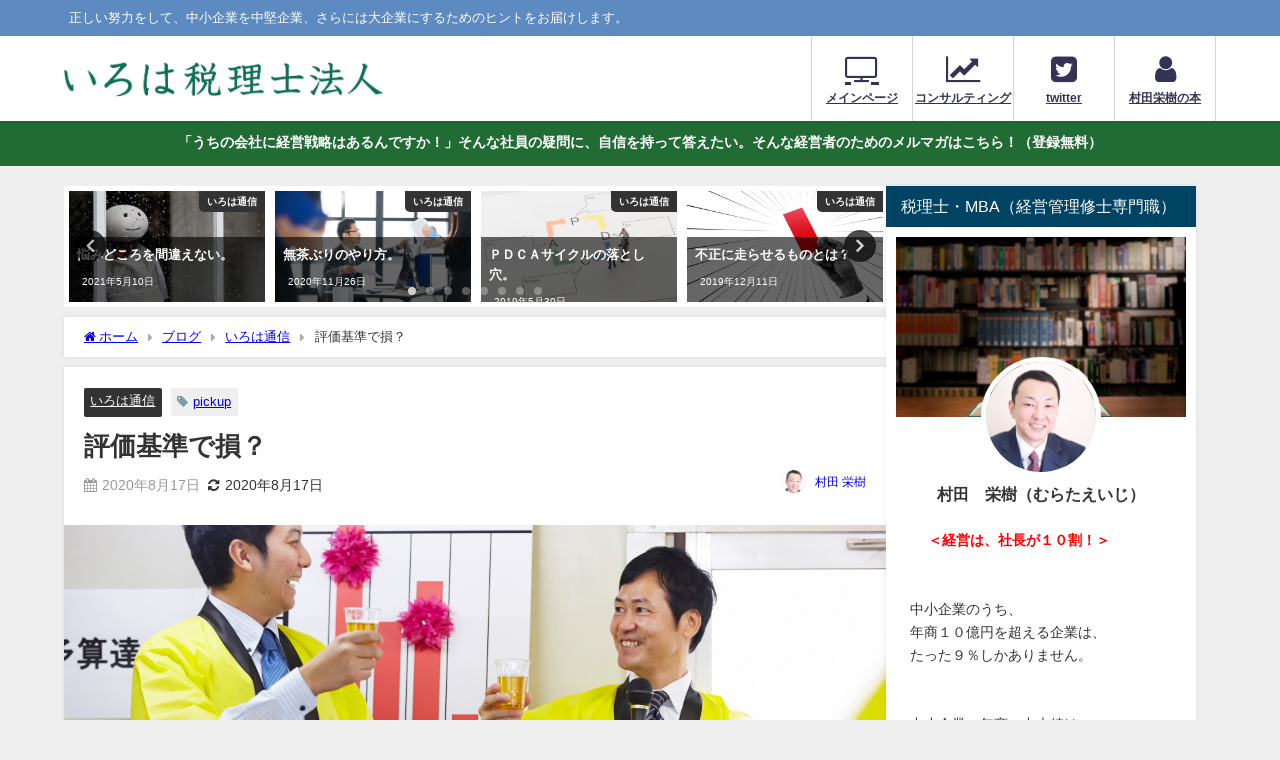

--- FILE ---
content_type: text/html; charset=UTF-8
request_url: https://www.iroha-tax.jp/wpblog/2020/08/17/%E8%A9%95%E4%BE%A1%E5%9F%BA%E6%BA%96%E3%81%A7%E6%90%8D%EF%BC%9F/
body_size: 106925
content:
<!DOCTYPE html>
<html lang="ja">
<head>
<meta charset="utf-8">
<meta http-equiv="X-UA-Compatible" content="IE=edge">
<meta name="viewport" content="width=device-width, initial-scale=1" />
<title>評価基準で損？ | ダンゼン得する！税理士・村田栄樹の社長応援ブログ　＜いろは＞なできごと。</title>
<meta name="description" content="コンビニのローソンで、 ある問題が発覚しました。  それが、 ”収入印紙の購入による、売上高かさ上げ”  ローソン社員の間では、 自身が開店を担ったフランチャイズ店で 収入印紙を大量に買い、 売上高を">
<meta name="thumbnail" content="https://www.iroha-tax.jp/wpblog/wp-content/uploads/2020/01/37587807-1-150x150.jpg" /><!-- Diver OGP -->
<meta property="og:locale" content="ja_JP" />
<meta property="og:title" content="評価基準で損？" />
<meta property="og:description" content="コンビニのローソンで、 ある問題が発覚しました。  それが、 ”収入印紙の購入による、売上高かさ上げ”  ローソン社員の間では、 自身が開店を担ったフランチャイズ店で 収入印紙を大量に買い、 売上高を" />
<meta property="og:type" content="article" />
<meta property="og:url" content="https://www.iroha-tax.jp/wpblog/2020/08/17/%e8%a9%95%e4%be%a1%e5%9f%ba%e6%ba%96%e3%81%a7%e6%90%8d%ef%bc%9f/" />
<meta property="og:image" content="https://www.iroha-tax.jp/wpblog/wp-content/uploads/2020/01/37587807-1.jpg" />
<meta property="og:site_name" content="ダンゼン得する！税理士・村田栄樹の社長応援ブログ＜いろは＞なできごと。" />
<meta name="twitter:site" content="muratax" />
<meta name="twitter:card" content="summary_large_image" />
<meta name="twitter:title" content="評価基準で損？" />
<meta name="twitter:url" content="https://www.iroha-tax.jp/wpblog/2020/08/17/%e8%a9%95%e4%be%a1%e5%9f%ba%e6%ba%96%e3%81%a7%e6%90%8d%ef%bc%9f/" />
<meta name="twitter:description" content="コンビニのローソンで、 ある問題が発覚しました。  それが、 ”収入印紙の購入による、売上高かさ上げ”  ローソン社員の間では、 自身が開店を担ったフランチャイズ店で 収入印紙を大量に買い、 売上高を" />
<meta name="twitter:image" content="https://www.iroha-tax.jp/wpblog/wp-content/uploads/2020/01/37587807-1.jpg" />
<!-- / Diver OGP -->
<link rel="canonical" href="https://www.iroha-tax.jp/wpblog/2020/08/17/%e8%a9%95%e4%be%a1%e5%9f%ba%e6%ba%96%e3%81%a7%e6%90%8d%ef%bc%9f/">
<link rel="shortcut icon" href="">
<!--[if IE]>
		<link rel="shortcut icon" href="">
<![endif]-->
<link rel="apple-touch-icon" href="" />
	<link rel="amphtml" href="https://www.iroha-tax.jp/wpblog/2020/08/17/%e8%a9%95%e4%be%a1%e5%9f%ba%e6%ba%96%e3%81%a7%e6%90%8d%ef%bc%9f/?amp=1">
<meta name='robots' content='max-image-preview' />
<script type="text/javascript" id="wpp-js" src="https://www.iroha-tax.jp/wpblog/wp-content/plugins/wordpress-popular-posts/assets/js/wpp.min.js" data-sampling="0" data-sampling-rate="100" data-api-url="https://www.iroha-tax.jp/wpblog/wp-json/wordpress-popular-posts" data-post-id="4937" data-token="8ff787770f" data-lang="0" data-debug="0"></script>
<link rel='dns-prefetch' href='//cdnjs.cloudflare.com' />
<link rel="alternate" type="application/rss+xml" title="ダンゼン得する！税理士・村田栄樹の社長応援ブログ＜いろは＞なできごと。 &raquo; フィード" href="https://www.iroha-tax.jp/wpblog/feed/" />
<link rel="alternate" type="application/rss+xml" title="ダンゼン得する！税理士・村田栄樹の社長応援ブログ＜いろは＞なできごと。 &raquo; コメントフィード" href="https://www.iroha-tax.jp/wpblog/comments/feed/" />
<link rel="alternate" type="application/rss+xml" title="ダンゼン得する！税理士・村田栄樹の社長応援ブログ＜いろは＞なできごと。 &raquo; 評価基準で損？ のコメントのフィード" href="https://www.iroha-tax.jp/wpblog/2020/08/17/%e8%a9%95%e4%be%a1%e5%9f%ba%e6%ba%96%e3%81%a7%e6%90%8d%ef%bc%9f/feed/" />
<link rel='stylesheet'  href='https://www.iroha-tax.jp/wpblog/wp-includes/css/dist/block-library/style.min.css?ver=6.5.7&#038;theme=6.0.70'  media='all'>
<style id='global-styles-inline-css' type='text/css'>
body{--wp--preset--color--black: #000000;--wp--preset--color--cyan-bluish-gray: #abb8c3;--wp--preset--color--white: #ffffff;--wp--preset--color--pale-pink: #f78da7;--wp--preset--color--vivid-red: #cf2e2e;--wp--preset--color--luminous-vivid-orange: #ff6900;--wp--preset--color--luminous-vivid-amber: #fcb900;--wp--preset--color--light-green-cyan: #7bdcb5;--wp--preset--color--vivid-green-cyan: #00d084;--wp--preset--color--pale-cyan-blue: #8ed1fc;--wp--preset--color--vivid-cyan-blue: #0693e3;--wp--preset--color--vivid-purple: #9b51e0;--wp--preset--color--light-blue: #70b8f1;--wp--preset--color--light-red: #ff8178;--wp--preset--color--light-green: #2ac113;--wp--preset--color--light-yellow: #ffe822;--wp--preset--color--light-orange: #ffa30d;--wp--preset--color--blue: #00f;--wp--preset--color--red: #f00;--wp--preset--color--purple: #674970;--wp--preset--color--gray: #ccc;--wp--preset--gradient--vivid-cyan-blue-to-vivid-purple: linear-gradient(135deg,rgba(6,147,227,1) 0%,rgb(155,81,224) 100%);--wp--preset--gradient--light-green-cyan-to-vivid-green-cyan: linear-gradient(135deg,rgb(122,220,180) 0%,rgb(0,208,130) 100%);--wp--preset--gradient--luminous-vivid-amber-to-luminous-vivid-orange: linear-gradient(135deg,rgba(252,185,0,1) 0%,rgba(255,105,0,1) 100%);--wp--preset--gradient--luminous-vivid-orange-to-vivid-red: linear-gradient(135deg,rgba(255,105,0,1) 0%,rgb(207,46,46) 100%);--wp--preset--gradient--very-light-gray-to-cyan-bluish-gray: linear-gradient(135deg,rgb(238,238,238) 0%,rgb(169,184,195) 100%);--wp--preset--gradient--cool-to-warm-spectrum: linear-gradient(135deg,rgb(74,234,220) 0%,rgb(151,120,209) 20%,rgb(207,42,186) 40%,rgb(238,44,130) 60%,rgb(251,105,98) 80%,rgb(254,248,76) 100%);--wp--preset--gradient--blush-light-purple: linear-gradient(135deg,rgb(255,206,236) 0%,rgb(152,150,240) 100%);--wp--preset--gradient--blush-bordeaux: linear-gradient(135deg,rgb(254,205,165) 0%,rgb(254,45,45) 50%,rgb(107,0,62) 100%);--wp--preset--gradient--luminous-dusk: linear-gradient(135deg,rgb(255,203,112) 0%,rgb(199,81,192) 50%,rgb(65,88,208) 100%);--wp--preset--gradient--pale-ocean: linear-gradient(135deg,rgb(255,245,203) 0%,rgb(182,227,212) 50%,rgb(51,167,181) 100%);--wp--preset--gradient--electric-grass: linear-gradient(135deg,rgb(202,248,128) 0%,rgb(113,206,126) 100%);--wp--preset--gradient--midnight: linear-gradient(135deg,rgb(2,3,129) 0%,rgb(40,116,252) 100%);--wp--preset--font-size--small: .8em;--wp--preset--font-size--medium: 1em;--wp--preset--font-size--large: 1.2em;--wp--preset--font-size--x-large: 42px;--wp--preset--font-size--xlarge: 1.5em;--wp--preset--font-size--xxlarge: 2em;--wp--preset--spacing--20: 0.44rem;--wp--preset--spacing--30: 0.67rem;--wp--preset--spacing--40: 1rem;--wp--preset--spacing--50: 1.5rem;--wp--preset--spacing--60: 2.25rem;--wp--preset--spacing--70: 3.38rem;--wp--preset--spacing--80: 5.06rem;--wp--preset--shadow--natural: 6px 6px 9px rgba(0, 0, 0, 0.2);--wp--preset--shadow--deep: 12px 12px 50px rgba(0, 0, 0, 0.4);--wp--preset--shadow--sharp: 6px 6px 0px rgba(0, 0, 0, 0.2);--wp--preset--shadow--outlined: 6px 6px 0px -3px rgba(255, 255, 255, 1), 6px 6px rgba(0, 0, 0, 1);--wp--preset--shadow--crisp: 6px 6px 0px rgba(0, 0, 0, 1);--wp--custom--spacing--small: max(1.25rem, 5vw);--wp--custom--spacing--medium: clamp(2rem, 8vw, calc(4 * var(--wp--style--block-gap)));--wp--custom--spacing--large: clamp(4rem, 10vw, 8rem);--wp--custom--spacing--outer: var(--wp--custom--spacing--small, 1.25rem);--wp--custom--typography--font-size--huge: clamp(2.25rem, 4vw, 2.75rem);--wp--custom--typography--font-size--gigantic: clamp(2.75rem, 6vw, 3.25rem);--wp--custom--typography--font-size--colossal: clamp(3.25rem, 8vw, 6.25rem);--wp--custom--typography--line-height--tiny: 1.15;--wp--custom--typography--line-height--small: 1.2;--wp--custom--typography--line-height--medium: 1.4;--wp--custom--typography--line-height--normal: 1.6;}body { margin: 0;--wp--style--global--content-size: 769px;--wp--style--global--wide-size: 1240px; }.wp-site-blocks > .alignleft { float: left; margin-right: 2em; }.wp-site-blocks > .alignright { float: right; margin-left: 2em; }.wp-site-blocks > .aligncenter { justify-content: center; margin-left: auto; margin-right: auto; }:where(.wp-site-blocks) > * { margin-block-start: 1.5em; margin-block-end: 0; }:where(.wp-site-blocks) > :first-child:first-child { margin-block-start: 0; }:where(.wp-site-blocks) > :last-child:last-child { margin-block-end: 0; }body { --wp--style--block-gap: 1.5em; }:where(body .is-layout-flow)  > :first-child:first-child{margin-block-start: 0;}:where(body .is-layout-flow)  > :last-child:last-child{margin-block-end: 0;}:where(body .is-layout-flow)  > *{margin-block-start: 1.5em;margin-block-end: 0;}:where(body .is-layout-constrained)  > :first-child:first-child{margin-block-start: 0;}:where(body .is-layout-constrained)  > :last-child:last-child{margin-block-end: 0;}:where(body .is-layout-constrained)  > *{margin-block-start: 1.5em;margin-block-end: 0;}:where(body .is-layout-flex) {gap: 1.5em;}:where(body .is-layout-grid) {gap: 1.5em;}body .is-layout-flow > .alignleft{float: left;margin-inline-start: 0;margin-inline-end: 2em;}body .is-layout-flow > .alignright{float: right;margin-inline-start: 2em;margin-inline-end: 0;}body .is-layout-flow > .aligncenter{margin-left: auto !important;margin-right: auto !important;}body .is-layout-constrained > .alignleft{float: left;margin-inline-start: 0;margin-inline-end: 2em;}body .is-layout-constrained > .alignright{float: right;margin-inline-start: 2em;margin-inline-end: 0;}body .is-layout-constrained > .aligncenter{margin-left: auto !important;margin-right: auto !important;}body .is-layout-constrained > :where(:not(.alignleft):not(.alignright):not(.alignfull)){max-width: var(--wp--style--global--content-size);margin-left: auto !important;margin-right: auto !important;}body .is-layout-constrained > .alignwide{max-width: var(--wp--style--global--wide-size);}body .is-layout-flex{display: flex;}body .is-layout-flex{flex-wrap: wrap;align-items: center;}body .is-layout-flex > *{margin: 0;}body .is-layout-grid{display: grid;}body .is-layout-grid > *{margin: 0;}body{padding-top: 0px;padding-right: 0px;padding-bottom: 0px;padding-left: 0px;}.wp-element-button, .wp-block-button__link{background-color: #32373c;border-width: 0;color: #fff;font-family: inherit;font-size: inherit;line-height: inherit;padding: calc(0.667em + 2px) calc(1.333em + 2px);text-decoration: none;}.has-black-color{color: var(--wp--preset--color--black) !important;}.has-cyan-bluish-gray-color{color: var(--wp--preset--color--cyan-bluish-gray) !important;}.has-white-color{color: var(--wp--preset--color--white) !important;}.has-pale-pink-color{color: var(--wp--preset--color--pale-pink) !important;}.has-vivid-red-color{color: var(--wp--preset--color--vivid-red) !important;}.has-luminous-vivid-orange-color{color: var(--wp--preset--color--luminous-vivid-orange) !important;}.has-luminous-vivid-amber-color{color: var(--wp--preset--color--luminous-vivid-amber) !important;}.has-light-green-cyan-color{color: var(--wp--preset--color--light-green-cyan) !important;}.has-vivid-green-cyan-color{color: var(--wp--preset--color--vivid-green-cyan) !important;}.has-pale-cyan-blue-color{color: var(--wp--preset--color--pale-cyan-blue) !important;}.has-vivid-cyan-blue-color{color: var(--wp--preset--color--vivid-cyan-blue) !important;}.has-vivid-purple-color{color: var(--wp--preset--color--vivid-purple) !important;}.has-light-blue-color{color: var(--wp--preset--color--light-blue) !important;}.has-light-red-color{color: var(--wp--preset--color--light-red) !important;}.has-light-green-color{color: var(--wp--preset--color--light-green) !important;}.has-light-yellow-color{color: var(--wp--preset--color--light-yellow) !important;}.has-light-orange-color{color: var(--wp--preset--color--light-orange) !important;}.has-blue-color{color: var(--wp--preset--color--blue) !important;}.has-red-color{color: var(--wp--preset--color--red) !important;}.has-purple-color{color: var(--wp--preset--color--purple) !important;}.has-gray-color{color: var(--wp--preset--color--gray) !important;}.has-black-background-color{background-color: var(--wp--preset--color--black) !important;}.has-cyan-bluish-gray-background-color{background-color: var(--wp--preset--color--cyan-bluish-gray) !important;}.has-white-background-color{background-color: var(--wp--preset--color--white) !important;}.has-pale-pink-background-color{background-color: var(--wp--preset--color--pale-pink) !important;}.has-vivid-red-background-color{background-color: var(--wp--preset--color--vivid-red) !important;}.has-luminous-vivid-orange-background-color{background-color: var(--wp--preset--color--luminous-vivid-orange) !important;}.has-luminous-vivid-amber-background-color{background-color: var(--wp--preset--color--luminous-vivid-amber) !important;}.has-light-green-cyan-background-color{background-color: var(--wp--preset--color--light-green-cyan) !important;}.has-vivid-green-cyan-background-color{background-color: var(--wp--preset--color--vivid-green-cyan) !important;}.has-pale-cyan-blue-background-color{background-color: var(--wp--preset--color--pale-cyan-blue) !important;}.has-vivid-cyan-blue-background-color{background-color: var(--wp--preset--color--vivid-cyan-blue) !important;}.has-vivid-purple-background-color{background-color: var(--wp--preset--color--vivid-purple) !important;}.has-light-blue-background-color{background-color: var(--wp--preset--color--light-blue) !important;}.has-light-red-background-color{background-color: var(--wp--preset--color--light-red) !important;}.has-light-green-background-color{background-color: var(--wp--preset--color--light-green) !important;}.has-light-yellow-background-color{background-color: var(--wp--preset--color--light-yellow) !important;}.has-light-orange-background-color{background-color: var(--wp--preset--color--light-orange) !important;}.has-blue-background-color{background-color: var(--wp--preset--color--blue) !important;}.has-red-background-color{background-color: var(--wp--preset--color--red) !important;}.has-purple-background-color{background-color: var(--wp--preset--color--purple) !important;}.has-gray-background-color{background-color: var(--wp--preset--color--gray) !important;}.has-black-border-color{border-color: var(--wp--preset--color--black) !important;}.has-cyan-bluish-gray-border-color{border-color: var(--wp--preset--color--cyan-bluish-gray) !important;}.has-white-border-color{border-color: var(--wp--preset--color--white) !important;}.has-pale-pink-border-color{border-color: var(--wp--preset--color--pale-pink) !important;}.has-vivid-red-border-color{border-color: var(--wp--preset--color--vivid-red) !important;}.has-luminous-vivid-orange-border-color{border-color: var(--wp--preset--color--luminous-vivid-orange) !important;}.has-luminous-vivid-amber-border-color{border-color: var(--wp--preset--color--luminous-vivid-amber) !important;}.has-light-green-cyan-border-color{border-color: var(--wp--preset--color--light-green-cyan) !important;}.has-vivid-green-cyan-border-color{border-color: var(--wp--preset--color--vivid-green-cyan) !important;}.has-pale-cyan-blue-border-color{border-color: var(--wp--preset--color--pale-cyan-blue) !important;}.has-vivid-cyan-blue-border-color{border-color: var(--wp--preset--color--vivid-cyan-blue) !important;}.has-vivid-purple-border-color{border-color: var(--wp--preset--color--vivid-purple) !important;}.has-light-blue-border-color{border-color: var(--wp--preset--color--light-blue) !important;}.has-light-red-border-color{border-color: var(--wp--preset--color--light-red) !important;}.has-light-green-border-color{border-color: var(--wp--preset--color--light-green) !important;}.has-light-yellow-border-color{border-color: var(--wp--preset--color--light-yellow) !important;}.has-light-orange-border-color{border-color: var(--wp--preset--color--light-orange) !important;}.has-blue-border-color{border-color: var(--wp--preset--color--blue) !important;}.has-red-border-color{border-color: var(--wp--preset--color--red) !important;}.has-purple-border-color{border-color: var(--wp--preset--color--purple) !important;}.has-gray-border-color{border-color: var(--wp--preset--color--gray) !important;}.has-vivid-cyan-blue-to-vivid-purple-gradient-background{background: var(--wp--preset--gradient--vivid-cyan-blue-to-vivid-purple) !important;}.has-light-green-cyan-to-vivid-green-cyan-gradient-background{background: var(--wp--preset--gradient--light-green-cyan-to-vivid-green-cyan) !important;}.has-luminous-vivid-amber-to-luminous-vivid-orange-gradient-background{background: var(--wp--preset--gradient--luminous-vivid-amber-to-luminous-vivid-orange) !important;}.has-luminous-vivid-orange-to-vivid-red-gradient-background{background: var(--wp--preset--gradient--luminous-vivid-orange-to-vivid-red) !important;}.has-very-light-gray-to-cyan-bluish-gray-gradient-background{background: var(--wp--preset--gradient--very-light-gray-to-cyan-bluish-gray) !important;}.has-cool-to-warm-spectrum-gradient-background{background: var(--wp--preset--gradient--cool-to-warm-spectrum) !important;}.has-blush-light-purple-gradient-background{background: var(--wp--preset--gradient--blush-light-purple) !important;}.has-blush-bordeaux-gradient-background{background: var(--wp--preset--gradient--blush-bordeaux) !important;}.has-luminous-dusk-gradient-background{background: var(--wp--preset--gradient--luminous-dusk) !important;}.has-pale-ocean-gradient-background{background: var(--wp--preset--gradient--pale-ocean) !important;}.has-electric-grass-gradient-background{background: var(--wp--preset--gradient--electric-grass) !important;}.has-midnight-gradient-background{background: var(--wp--preset--gradient--midnight) !important;}.has-small-font-size{font-size: var(--wp--preset--font-size--small) !important;}.has-medium-font-size{font-size: var(--wp--preset--font-size--medium) !important;}.has-large-font-size{font-size: var(--wp--preset--font-size--large) !important;}.has-x-large-font-size{font-size: var(--wp--preset--font-size--x-large) !important;}.has-xlarge-font-size{font-size: var(--wp--preset--font-size--xlarge) !important;}.has-xxlarge-font-size{font-size: var(--wp--preset--font-size--xxlarge) !important;}
.wp-block-navigation a:where(:not(.wp-element-button)){color: inherit;}
.wp-block-pullquote{font-size: 1.5em;line-height: 1.6;}
.wp-block-group-is-layout-flow > :first-child:first-child{margin-block-start: 0;}.wp-block-group-is-layout-flow > :last-child:last-child{margin-block-end: 0;}.wp-block-group-is-layout-flow > *{margin-block-start: 0;margin-block-end: 0;}.wp-block-group-is-layout-constrained > :first-child:first-child{margin-block-start: 0;}.wp-block-group-is-layout-constrained > :last-child:last-child{margin-block-end: 0;}.wp-block-group-is-layout-constrained > *{margin-block-start: 0;margin-block-end: 0;}.wp-block-group-is-layout-flex{gap: 0;}.wp-block-group-is-layout-grid{gap: 0;}
</style>
<link rel='stylesheet'  href='https://www.iroha-tax.jp/wpblog/wp-content/plugins/contact-form-7/includes/css/styles.css?ver=5.9.6&#038;theme=6.0.70'  media='all'>
<link rel='stylesheet'  href='https://www.iroha-tax.jp/wpblog/wp-content/plugins/wordpress-popular-posts/assets/css/wpp.css?ver=7.0.1&#038;theme=6.0.70'  media='all'>
<link rel='stylesheet'  href='https://www.iroha-tax.jp/wpblog/wp-content/themes/diver/css/style.min.css?ver=6.5.7&#038;theme=6.0.70'  media='all'>
<link rel='stylesheet'  href='https://www.iroha-tax.jp/wpblog/wp-content/themes/diver_child/style.css?theme=6.0.70'  media='all'>
<script type="text/javascript"src="https://www.iroha-tax.jp/wpblog/wp-includes/js/jquery/jquery.min.js?ver=3.7.1&amp;theme=6.0.70" id="jquery-core-js"></script>
<script type="text/javascript"src="https://www.iroha-tax.jp/wpblog/wp-includes/js/jquery/jquery-migrate.min.js?ver=3.4.1&amp;theme=6.0.70" id="jquery-migrate-js"></script>
<link rel="https://api.w.org/" href="https://www.iroha-tax.jp/wpblog/wp-json/" /><link rel="alternate" type="application/json" href="https://www.iroha-tax.jp/wpblog/wp-json/wp/v2/posts/4937" /><link rel="EditURI" type="application/rsd+xml" title="RSD" href="https://www.iroha-tax.jp/wpblog/xmlrpc.php?rsd" />
<meta name="generator" content="WordPress 6.5.7" />
<link rel='shortlink' href='https://www.iroha-tax.jp/wpblog/?p=4937' />
<link rel="alternate" type="application/json+oembed" href="https://www.iroha-tax.jp/wpblog/wp-json/oembed/1.0/embed?url=https%3A%2F%2Fwww.iroha-tax.jp%2Fwpblog%2F2020%2F08%2F17%2F%25e8%25a9%2595%25e4%25be%25a1%25e5%259f%25ba%25e6%25ba%2596%25e3%2581%25a7%25e6%2590%258d%25ef%25bc%259f%2F" />
<link rel="alternate" type="text/xml+oembed" href="https://www.iroha-tax.jp/wpblog/wp-json/oembed/1.0/embed?url=https%3A%2F%2Fwww.iroha-tax.jp%2Fwpblog%2F2020%2F08%2F17%2F%25e8%25a9%2595%25e4%25be%25a1%25e5%259f%25ba%25e6%25ba%2596%25e3%2581%25a7%25e6%2590%258d%25ef%25bc%259f%2F&#038;format=xml" />
            <style id="wpp-loading-animation-styles">@-webkit-keyframes bgslide{from{background-position-x:0}to{background-position-x:-200%}}@keyframes bgslide{from{background-position-x:0}to{background-position-x:-200%}}.wpp-widget-block-placeholder,.wpp-shortcode-placeholder{margin:0 auto;width:60px;height:3px;background:#dd3737;background:linear-gradient(90deg,#dd3737 0%,#571313 10%,#dd3737 100%);background-size:200% auto;border-radius:3px;-webkit-animation:bgslide 1s infinite linear;animation:bgslide 1s infinite linear}</style>
                <meta name="google-site-verification" content="4cCmMa8Mpoz899996NYEXo4M4MmZ66srgZz2yGMwZ7s" />
    <script async src="//pagead2.googlesyndication.com/pagead/js/adsbygoogle.js"></script>
<script>
  (adsbygoogle = window.adsbygoogle || []).push({
    google_ad_client: "ca-pub-7740570738292870",
    enable_page_level_ads: true
  });
</script><script type="application/ld+json" class="json-ld">[
    {
        "@context": "https://schema.org",
        "@type": "BlogPosting",
        "mainEntityOfPage": {
            "@type": "WebPage",
            "@id": "https://www.iroha-tax.jp/wpblog/2020/08/17/%e8%a9%95%e4%be%a1%e5%9f%ba%e6%ba%96%e3%81%a7%e6%90%8d%ef%bc%9f/"
        },
        "headline": "評価基準で損？",
        "image": [
            "https://www.iroha-tax.jp/wpblog/wp-content/uploads/2020/01/37587807-1.jpg",
            "https://www.iroha-tax.jp/wpblog/wp-content/uploads/2020/01/37587807-1-300x150.jpg",
            "https://www.iroha-tax.jp/wpblog/wp-content/uploads/2020/01/37587807-1-150x150.jpg"
        ],
        "description": "コンビニのローソンで、 ある問題が発覚しました。  それが、 ”収入印紙の購入による、売上高かさ上げ”  ローソン社員の間では、 自身が開店を担ったフランチャイズ店で 収入印紙を大量に買い、 売上高を",
        "datePublished": "2020-08-17T14:30:55+09:00",
        "dateModified": "2020-08-17T05:02:21+09:00",
        "articleSection": [
            "いろは通信"
        ],
        "author": {
            "@type": "Person",
            "name": "村田 栄樹",
            "url": "https://www.iroha-tax.jp/wpblog/author/irohatax_muratax/"
        },
        "publisher": {
            "@context": "http://schema.org",
            "@type": "Organization",
            "name": "ダンゼン得する！税理士・村田栄樹の社長応援ブログ＜いろは＞なできごと。",
            "description": "正しい努力をして、中小企業を中堅企業、さらには大企業にするためのヒントをお届けします。",
            "logo": {
                "@type": "ImageObject",
                "url": "https://www.iroha-tax.jp/wpblog/wp-content/uploads/2023/04/iroha_logo_Aいろは税理士法人.png"
            }
        }
    }
]</script>
<style>body{background-image:url('');}</style> <style> #onlynav ul ul,#nav_fixed #nav ul ul,.header-logo #nav ul ul {visibility:hidden;opacity:0;transition:.2s ease-in-out;transform:translateY(10px);}#onlynav ul ul ul,#nav_fixed #nav ul ul ul,.header-logo #nav ul ul ul {transform:translateX(-20px) translateY(0);}#onlynav ul li:hover > ul,#nav_fixed #nav ul li:hover > ul,.header-logo #nav ul li:hover > ul{visibility:visible;opacity:1;transform:translateY(0);}#onlynav ul ul li:hover > ul,#nav_fixed #nav ul ul li:hover > ul,.header-logo #nav ul ul li:hover > ul{transform:translateX(0) translateY(0);}</style><style>body{background-color:#efefef;color:#333333;}:where(a){color:#333355;}:where(a):hover{color:#6495ED}:where(.content){color:#000;}:where(.content) a{color:#6f97bc;}:where(.content) a:hover{color:#6495ED;}.header-wrap,#header ul.sub-menu, #header ul.children,#scrollnav,.description_sp{background:#ffffff;color:#333333}.header-wrap a,#scrollnav a,div.logo_title{color:#333355;}.header-wrap a:hover,div.logo_title:hover{color:#6495ED}.drawer-nav-btn span{background-color:#333355;}.drawer-nav-btn:before,.drawer-nav-btn:after {border-color:#333355;}#scrollnav ul li a{background:rgba(255,255,255,.8);color:#505050}.header_small_menu{background:#5d8ac1;color:#fff}.header_small_menu a{color:#fff}.header_small_menu a:hover{color:#6495ED}#nav_fixed.fixed, #nav_fixed #nav ul ul{background:#ffffff;color:#333333}#nav_fixed.fixed a,#nav_fixed .logo_title{color:#333355}#nav_fixed.fixed a:hover{color:#6495ED}#nav_fixed .drawer-nav-btn:before,#nav_fixed .drawer-nav-btn:after{border-color:#333355;}#nav_fixed .drawer-nav-btn span{background-color:#333355;}#onlynav{background:#fff;color:#333}#onlynav ul li a{color:#333}#onlynav ul ul.sub-menu{background:#fff}#onlynav div > ul > li > a:before{border-color:#333}#onlynav ul > li:hover > a:hover,#onlynav ul>li:hover>a,#onlynav ul>li:hover li:hover>a,#onlynav ul li:hover ul li ul li:hover > a{background:#5d8ac1;color:#fff}#onlynav ul li ul li ul:before{border-left-color:#fff}#onlynav ul li:last-child ul li ul:before{border-right-color:#fff}#bigfooter{background:#fff;color:#333333}#bigfooter a{color:#333355}#bigfooter a:hover{color:#6495ED}#footer{background:#fff;color:#999}#footer a{color:#333355}#footer a:hover{color:#6495ED}#sidebar .widget{background:#fff;color:#333;}#sidebar .widget a{color:#333355;}#sidebar .widget a:hover{color:#6495ED;}.post-box-contents,#main-wrap #pickup_posts_container img,.hentry, #single-main .post-sub,.navigation,.single_thumbnail,.in_loop,#breadcrumb,.pickup-cat-list,.maintop-widget, .mainbottom-widget,#share_plz,.sticky-post-box,.catpage_content_wrap,.cat-post-main{background:#fff;}.post-box{border-color:#eee;}.drawer_content_title,.searchbox_content_title{background:#eee;color:#333;}.drawer-nav,#header_search{background:#fff}.drawer-nav,.drawer-nav a,#header_search,#header_search a{color:#000}#footer_sticky_menu{background:rgba(255,255,255,.8)}.footermenu_col{background:rgba(255,255,255,.8);color:#333;}a.page-numbers{background:#afafaf;color:#fff;}.pagination .current{background:#607d8b;color:#fff;}</style><style>@media screen and (min-width:1201px){#main-wrap,.header-wrap .header-logo,.header_small_content,.bigfooter_wrap,.footer_content,.container_top_widget,.container_bottom_widget{width:90%;}}@media screen and (max-width:1200px){ #main-wrap,.header-wrap .header-logo, .header_small_content, .bigfooter_wrap,.footer_content, .container_top_widget, .container_bottom_widget{width:96%;}}@media screen and (max-width:768px){#main-wrap,.header-wrap .header-logo,.header_small_content,.bigfooter_wrap,.footer_content,.container_top_widget,.container_bottom_widget{width:100%;}}@media screen and (min-width:960px){#sidebar {width:310px;}}</style><style>@media screen and (min-width:1201px){#main-wrap{width:90%;}}@media screen and (max-width:1200px){ #main-wrap{width:96%;}}</style><style type="text/css" id="diver-custom-heading-css">.content h2:where(:not([class])),:where(.is-editor-blocks) :where(.content) h2:not(.sc_heading){color:#fff;background-color:#607d8b;text-align:left;border-radius:5px;}.content h3:where(:not([class])),:where(.is-editor-blocks) :where(.content) h3:not(.sc_heading){color:#000;background-color:#000;text-align:left;border-bottom:2px solid #000;background:transparent;padding-left:0px;padding-right:0px;}.content h4:where(:not([class])),:where(.is-editor-blocks) :where(.content) h4:not(.sc_heading){color:#000;background-color:#000;text-align:left;background:transparent;display:flex;align-items:center;padding:0px;}.content h4:where(:not([class])):before,:where(.is-editor-blocks) :where(.content) h4:not(.sc_heading):before{content:"";width:.6em;height:.6em;margin-right:.6em;background-color:#000;transform:rotate(45deg);}.content h5:where(:not([class])),:where(.is-editor-blocks) :where(.content) h5:not(.sc_heading){color:#000;}</style><link rel="icon" href="https://www.iroha-tax.jp/wpblog/wp-content/uploads/2018/02/cropped-cropped-cropped-村田栄樹6-32x32.jpg" sizes="32x32" />
<link rel="icon" href="https://www.iroha-tax.jp/wpblog/wp-content/uploads/2018/02/cropped-cropped-cropped-村田栄樹6-192x192.jpg" sizes="192x192" />
<link rel="apple-touch-icon" href="https://www.iroha-tax.jp/wpblog/wp-content/uploads/2018/02/cropped-cropped-cropped-村田栄樹6-180x180.jpg" />
<meta name="msapplication-TileImage" content="https://www.iroha-tax.jp/wpblog/wp-content/uploads/2018/02/cropped-cropped-cropped-村田栄樹6-270x270.jpg" />

<script src="https://www.youtube.com/iframe_api"></script>

</head>
<body itemscope="itemscope" itemtype="http://schema.org/WebPage" class="post-template-default single single-post postid-4937 single-format-standard wp-embed-responsive  l-sidebar-right">

<div id="container">
<!-- header -->
	<!-- lpページでは表示しない -->
	<div id="header" class="clearfix">
					<header class="header-wrap" role="banner" itemscope="itemscope" itemtype="http://schema.org/WPHeader">
			<div class="header_small_menu clearfix">
		<div class="header_small_content">
			<div id="description">正しい努力をして、中小企業を中堅企業、さらには大企業にするためのヒントをお届けします。</div>
			<nav class="header_small_menu_right" role="navigation" itemscope="itemscope" itemtype="http://scheme.org/SiteNavigationElement">
							</nav>
		</div>
	</div>

			<div class="header-logo clearfix">
				

				<!-- /Navigation -->

								<div id="logo">
										<a href="https://www.iroha-tax.jp/wpblog/">
						
															<img src="https://www.iroha-tax.jp/wpblog/wp-content/uploads/2023/04/iroha_logo_Aいろは税理士法人.png" alt="ダンゼン得する！税理士・村田栄樹の社長応援ブログ＜いろは＞なできごと。" width="729" height="112">
							
											</a>
				</div>
				<div class="nav_in_btn">
	<ul>
			<li class="nav_in_btn_list_1"><a href="https://iroha-tax.jp/"  ><i class="fa fa-television"></i><span>メインページ</span></a></li>
			<li class="nav_in_btn_list_2"><a href="https://symbo.jp/"  ><i class="fa fa-line-chart"></i><span>コンサルティング</span></a></li>
			<li class="nav_in_btn_list_3"><a href="https://twitter.com/muratax"  ><i class="fa fa-twitter-square"></i><span>twitter</span></a></li>
			<li class="nav_in_btn_list_4"><a href="https://www.iroha-tax.jp/wpblog/po47"  ><i class="fa fa-user"></i><span>村田栄樹の本</span></a></li>
		</ul>
</div>

			</div>
		</header>
		<nav id="scrollnav" role="navigation" itemscope="itemscope" itemtype="http://scheme.org/SiteNavigationElement">
					</nav>
		
		<div id="nav_fixed">
		<div class="header-logo clearfix">
			<!-- Navigation -->
			

			<!-- /Navigation -->
			<div class="logo clearfix">
				<a href="https://www.iroha-tax.jp/wpblog/">
					
													<img src="https://www.iroha-tax.jp/wpblog/wp-content/uploads/2023/04/iroha_logo_Aいろは税理士法人.png" alt="ダンゼン得する！税理士・村田栄樹の社長応援ブログ＜いろは＞なできごと。" width="729" height="112">
													
									</a>
			</div>
					<nav id="nav" role="navigation" itemscope="itemscope" itemtype="http://scheme.org/SiteNavigationElement">
							</nav>
				</div>
	</div>
							<nav id="onlynav" class="onlynav" role="navigation" itemscope="itemscope" itemtype="http://scheme.org/SiteNavigationElement">
							</nav>
					</div>
	<div class="d_sp">
		</div>
	
<div class="header_message clearfix" style="background:#216b34;">
			 <a class="header_message_wrap" href="https://symbo.jp/index.php/mail-magazine/" target="_blank" rel="noopener">
			<div class="header_message_text" style="color: #ffffff">
						「うちの会社に経営戦略はあるんですか！」そんな社員の疑問に、自信を持って答えたい。そんな経営者のためのメルマガはこちら！（登録無料）			</div>
		</a>
	</div>

	<div id="main-wrap">
	<!-- main -->
		<div class="l-main-container">
		<main id="single-main"  style="margin-right:-330px;padding-right:330px;" role="main">
					<div id='pickup_posts_container' class='slider-container pickup-slider'><ul class='pickup-posts slider-inner' data-slick='{"slidesToShow":4,"slidesToScroll":1,"autoplay":true,"autoplaySpeed":4000,"infinite":true,"arrows":true,"dots":true,"responsive":[{"breakpoint":1200,"settings":{"slidesToShow":3}},{"breakpoint":768,"settings":{"slidesToShow":2}}]}'><li class="pickup-posts__item"><a href="https://www.iroha-tax.jp/wpblog/2021/05/10/%e3%81%84%e3%81%84%e6%82%a9%e3%81%bf%e6%96%b9%e3%81%a8%e3%80%81%e6%82%aa%e3%81%84%e6%82%a9%e3%81%bf%e6%96%b9%e3%80%82/" title="悩みどころを間違えない。"><img src="[data-uri]" width="640" height="426" alt="悩みどころを間違えない。" loading="lazy" data-src="https://www.iroha-tax.jp/wpblog/wp-content/uploads/2017/06/pixta_1509923_S.jpg" class="lazyload"><span class="pickup-cat post-category-%e3%81%84%e3%82%8d%e3%81%af%e9%80%9a%e4%bf%a1 js-category-style">いろは通信</span><div class="meta"><div class="pickup-title">悩みどころを間違えない。</div><span class="pickup-dt">2021年5月10日</span></div></a></li><li class="pickup-posts__item"><a href="https://www.iroha-tax.jp/wpblog/2020/11/26/%e7%84%a1%e8%8c%b6%e3%81%b6%e3%82%8a%e3%81%ae%e3%82%84%e3%82%8a%e6%96%b9%e3%80%82/" title="無茶ぶりのやり方。"><img src="[data-uri]" width="3360" height="2240" alt="無茶ぶりのやり方。" loading="lazy" data-src="https://www.iroha-tax.jp/wpblog/wp-content/uploads/2019/12/42380382-1.jpg" class="lazyload"><span class="pickup-cat post-category-%e3%81%84%e3%82%8d%e3%81%af%e9%80%9a%e4%bf%a1 js-category-style">いろは通信</span><div class="meta"><div class="pickup-title">無茶ぶりのやり方。</div><span class="pickup-dt">2020年11月26日</span></div></a></li><li class="pickup-posts__item"><a href="https://www.iroha-tax.jp/wpblog/2019/05/30/%ef%bd%90%ef%bd%84%ef%bd%83%ef%bd%81%e3%82%b5%e3%82%a4%e3%82%af%e3%83%ab%e3%81%ae%e8%90%bd%e3%81%a8%e3%81%97%e7%a9%b4%e3%80%82/" title="ＰＤＣＡサイクルの落とし穴。"><img src="[data-uri]" width="640" height="427" alt="ＰＤＣＡサイクルの落とし穴。" loading="lazy" data-src="https://www.iroha-tax.jp/wpblog/wp-content/uploads/2019/05/pixta_25156198_S.jpg" class="lazyload"><span class="pickup-cat post-category-%e3%81%84%e3%82%8d%e3%81%af%e9%80%9a%e4%bf%a1 js-category-style">いろは通信</span><div class="meta"><div class="pickup-title">ＰＤＣＡサイクルの落とし穴。</div><span class="pickup-dt">2019年5月30日</span></div></a></li><li class="pickup-posts__item"><a href="https://www.iroha-tax.jp/wpblog/2019/12/11/%e4%b8%8d%e6%ad%a3%e3%81%ab%e8%b5%b0%e3%82%89%e3%81%9b%e3%82%8b%e3%82%82%e3%81%ae%e3%81%a8%e3%81%af%ef%bc%9f/" title="不正に走らせるものとは？"><img src="[data-uri]" width="640" height="452" alt="不正に走らせるものとは？" loading="lazy" data-src="https://www.iroha-tax.jp/wpblog/wp-content/uploads/2019/02/pixta_44523788_S.jpg" class="lazyload"><span class="pickup-cat post-category-%e3%81%84%e3%82%8d%e3%81%af%e9%80%9a%e4%bf%a1 js-category-style">いろは通信</span><div class="meta"><div class="pickup-title">不正に走らせるものとは？</div><span class="pickup-dt">2019年12月11日</span></div></a></li><li class="pickup-posts__item"><a href="https://www.iroha-tax.jp/wpblog/2017/06/02/%e3%80%8c%e8%b7%9d%e9%9b%a2%e6%84%9f%e3%80%8d%e3%81%a3%e3%81%a6%e5%a4%a7%e5%88%87/" title="「距離感」って大切"><img src="[data-uri]" width="640" height="426" alt="「距離感」って大切" loading="lazy" data-src="https://www.iroha-tax.jp/wpblog/wp-content/uploads/2017/07/pixta_7476957_S.jpg" class="lazyload"><span class="pickup-cat post-category-%e3%81%84%e3%82%8d%e3%81%af%e9%80%9a%e4%bf%a1 js-category-style">いろは通信</span><div class="meta"><div class="pickup-title">「距離感」って大切</div><span class="pickup-dt">2017年6月2日</span></div></a></li><li class="pickup-posts__item"><a href="https://www.iroha-tax.jp/wpblog/2020/09/13/%e4%ba%88%e6%9c%9f%e3%81%9b%e3%81%ac%e3%83%88%e3%83%a9%e3%83%96%e3%83%ab%e3%81%ab%e6%80%9d%e3%81%86%e3%80%82/" title="予期せぬトラブルに思う…。"><img src="[data-uri]" width="640" height="427" alt="予期せぬトラブルに思う…。" loading="lazy" data-src="https://www.iroha-tax.jp/wpblog/wp-content/uploads/2017/08/pixta_17669822_S.jpg" class="lazyload"><span class="pickup-cat post-category-%e3%81%84%e3%82%8d%e3%81%af%e9%80%9a%e4%bf%a1 js-category-style">いろは通信</span><div class="meta"><div class="pickup-title">予期せぬトラブルに思う…。</div><span class="pickup-dt">2020年9月13日</span></div></a></li><li class="pickup-posts__item"><a href="https://www.iroha-tax.jp/wpblog/2020/03/04/%e3%83%a9%e3%82%a4%e3%83%90%e3%83%ab%e5%ba%97%e3%82%92%e6%bd%b0%e3%81%99%e6%96%b9%e6%b3%95%e3%80%82/" title="ライバル店を潰す方法。"><img src="[data-uri]" width="640" height="426" alt="ライバル店を潰す方法。" loading="lazy" data-src="https://www.iroha-tax.jp/wpblog/wp-content/uploads/2019/04/pixta_48792834_S.jpg" class="lazyload"><span class="pickup-cat post-category-%e3%81%84%e3%82%8d%e3%81%af%e9%80%9a%e4%bf%a1 js-category-style">いろは通信</span><div class="meta"><div class="pickup-title">ライバル店を潰す方法。</div><span class="pickup-dt">2020年3月4日</span></div></a></li><li class="pickup-posts__item"><a href="https://www.iroha-tax.jp/wpblog/2020/10/14/%e5%ae%b6%e6%a5%ad%e3%81%8b%e3%82%89%e4%bc%81%e6%a5%ad%e3%81%ab%e3%81%aa%e3%82%8b%e3%81%9f%e3%82%81%e3%81%ab%e5%bf%85%e8%a6%81%e3%81%aa%e3%81%93%e3%81%a8%e3%80%82/" title="家業から企業になるために必要なこと。"><img src="[data-uri]" width="640" height="426" alt="家業から企業になるために必要なこと。" loading="lazy" data-src="https://www.iroha-tax.jp/wpblog/wp-content/uploads/2019/04/pixta_48698766_S.jpg" class="lazyload"><span class="pickup-cat post-category-%e3%81%84%e3%82%8d%e3%81%af%e9%80%9a%e4%bf%a1 js-category-style">いろは通信</span><div class="meta"><div class="pickup-title">家業から企業になるために必要なこと。</div><span class="pickup-dt">2020年10月14日</span></div></a></li></ul></div>
								<div id="breadcrumb"><ul itemscope itemtype="http://schema.org/BreadcrumbList"><li itemprop="itemListElement" itemscope itemtype="http://schema.org/ListItem"><a href="https://www.iroha-tax.jp/wpblog/" itemprop="item"><span itemprop="name"><i class="fa fa-home" aria-hidden="true"></i> ホーム</span></a><meta itemprop="position" content="1" /></li><li itemprop="itemListElement" itemscope itemtype="http://schema.org/ListItem"><a href="https://www.iroha-tax.jp/wpblog/%e3%83%96%e3%83%ad%e3%82%b0/" itemprop="item"><span itemprop="name">ブログ</span></a><meta itemprop="position" content="2" /></li><li itemprop="itemListElement" itemscope itemtype="http://schema.org/ListItem"><a href="https://www.iroha-tax.jp/wpblog/category/%e3%81%84%e3%82%8d%e3%81%af%e9%80%9a%e4%bf%a1/" itemprop="item"><span itemprop="name">いろは通信</span></a><meta itemprop="position" content="3" /></li><li itemprop="itemListElement" itemscope itemtype="http://schema.org/ListItem"><span itemprop="name">評価基準で損？</span><meta itemprop="position" content="4" /></li></ul></div> 
					<div id="content_area" class="fadeIn animated">
												<article id="post-4937" class="post-4937 post type-post status-publish format-standard has-post-thumbnail hentry category-4 tag-pickup">
							<header>
								<div class="post-meta clearfix">
									<div class="cat-tag">
																					<div class="single-post-category" style="background:"><a href="https://www.iroha-tax.jp/wpblog/category/%e3%81%84%e3%82%8d%e3%81%af%e9%80%9a%e4%bf%a1/" rel="category tag">いろは通信</a></div>
																				<div class="tag"><a href="https://www.iroha-tax.jp/wpblog/tag/pickup/" rel="tag">pickup</a></div>									</div>

									<h1 class="single-post-title entry-title">評価基準で損？</h1>
									<div class="post-meta-bottom">
																												<time class="single-post-date published updated" datetime="2020-08-17"><i class="fa fa-calendar" aria-hidden="true"></i>2020年8月17日</time>
																												<time class="single-post-date modified" datetime="2020-08-17"><i class="fa fa-refresh" aria-hidden="true"></i>2020年8月17日</time>
																		
									</div>
																			<ul class="post-author vcard author">
										<li class="post-author-thum"><img alt='' src='https://secure.gravatar.com/avatar/547a107713b3ed626de641cb956556c4?s=25&#038;d=mm&#038;r=g' srcset='https://secure.gravatar.com/avatar/547a107713b3ed626de641cb956556c4?s=50&#038;d=mm&#038;r=g 2x' class='avatar avatar-25 photo' height='25' width='25' decoding='async'/></li>
										<li class="post-author-name fn post-author"><a href="https://www.iroha-tax.jp/wpblog/author/irohatax_muratax/">村田 栄樹</a>
										</li>
										</ul>
																	</div>
								<figure class="single_thumbnail lazyload" data-bg="https://www.iroha-tax.jp/wpblog/wp-content/uploads/2020/01/37587807-1.jpg"><img src="https://www.iroha-tax.jp/wpblog/wp-content/uploads/2020/01/37587807-1.jpg" width="2465" height="1236" alt="評価基準で損？"></figure>    
    							</header>
							<section class="single-post-main">
																		

									<div class="content">
																		<p><a href="https://www.iroha-tax.jp/wpblog/wp-content/uploads/2020/01/37587807-1.jpg"><img fetchpriority="high" decoding="async" src="https://www.iroha-tax.jp/wpblog/wp-content/uploads/2020/01/37587807-1.jpg" alt="" class="alignnone size-full wp-image-3910" width="2465" height="1236" srcset="https://www.iroha-tax.jp/wpblog/wp-content/uploads/2020/01/37587807-1.jpg 2465w, https://www.iroha-tax.jp/wpblog/wp-content/uploads/2020/01/37587807-1-300x150.jpg 300w, https://www.iroha-tax.jp/wpblog/wp-content/uploads/2020/01/37587807-1-768x385.jpg 768w, https://www.iroha-tax.jp/wpblog/wp-content/uploads/2020/01/37587807-1-700x351.jpg 700w" sizes="(max-width: 2465px) 100vw, 2465px" /></a></p>
<p><strong><span style="background-color: #ffff99;">コンビニのローソンで、</span></strong><br />
<strong><span style="background-color: #ffff99;">ある問題が発覚しました。</span></strong></p>
<p>&nbsp;</p>
<p>それが、</p>
<p><strong><span style="color: #ff0000;">”収入印紙の購入による、売上高かさ上げ”</span></strong></p>
<p>&nbsp;</p>
<p>ローソン社員の間では、<br />
自身が開店を担ったフランチャイズ店で<br />
収入印紙を大量に買い、<br />
売上高をかさ上げする行為が横行していたとのこと。</p>
<p>&nbsp;</p>
<p>その理由は、</p>
<p><span style="text-decoration: underline;"><strong><span style="font-size: 18pt; color: #ff0000; background-color: #ffff99; text-decoration: underline;">”評価制度”</span></strong></span></p>
<p>&nbsp;</p>
<p><strong><span style="background-color: #ffff99;">ローソンでは、</span></strong><br />
<strong><span style="background-color: #ffff99;">手掛けた店舗数が多ければ多いほど</span></strong><br />
<strong><span style="background-color: #ffff99;">賞与が増える。</span></strong></p>
<p>&nbsp;</p>
<p>ただし、</p>
<p>出店した翌月の<br />
１日あたり売上高が<br />
当初の年平均予測の８０％に届かないと<br />
１店とは認めない。</p>
<p>&nbsp;</p>
<p>それだけでなく、</p>
<p>６５％に届かないと、<br />
マイナス１店。</p>
<p>&nbsp;</p>
<p>つまり、</p>
<p><strong><span style="color: #ff0000;">自身の賞与を守るために、</span></strong><br />
<strong><span style="color: #ff0000;">収入印紙を大量に購入していたというわけです。</span></strong></p>
<p>&nbsp;</p>
<p>収入印紙であれば、<br />
金券ショップで<br />
簡単に換金できますからね。</p>
<p>&nbsp;</p>
<p>中には、</p>
<p>１回の購入で１００万円以上というのも<br />
あったとのことで…、</p>
<p>&nbsp;</p>
<p>それは…、</p>
<p>本部でもおかしいと気づきますよね…。</p>
<p>&nbsp;</p>
<p>ということで、</p>
<p>&nbsp;</p>
<p>現在は、<br />
収入印紙の売上については、<br />
評価から除外しているようです。</p>
<p>&nbsp;</p>
<p>このように、</p>
<p>評価制度は、<br />
本当に難しいですよね。</p>
<p>&nbsp;</p>
<p><strong><span style="background-color: #ffff99;">業績を良くするために設けたはずの評価制度が、</span></strong><br />
<strong><span style="background-color: #ffff99;">不正に利用されてしまう、</span></strong></p>
<p><strong><span style="background-color: #ffff99;">それだけでなく、</span></strong></p>
<p><strong><span style="background-color: #ffff99;">評価制度によって</span></strong><br />
<strong><span style="background-color: #ffff99;">かえって</span></strong><br />
<strong><span style="background-color: #ffff99;">業績が悪くなってしまうこともあるのです。</span></strong></p>
<p>&nbsp;</p>
<p>よくあるのは、<br />
今回のローソンのような、</p>
<p><strong><span style="color: #ff0000;">”売上高基準”</span></strong></p>
<p>&nbsp;</p>
<p>評価の対象を売上高にしてしまうと、<br />
かえって業績が悪くなることがあります。</p>
<p>&nbsp;</p>
<p>どういうことか？</p>
<p>&nbsp;</p>
<p><span style="text-decoration: underline;"><strong><span style="font-size: 18pt; color: #ff0000; background-color: #ffff99; text-decoration: underline;">企業にとって大切なのは、</span></strong></span><br />
<span style="text-decoration: underline;"><strong><span style="font-size: 18pt; color: #ff0000; background-color: #ffff99; text-decoration: underline;">あくまで、”利益”</span></strong></span></p>
<p>儲けですよね。</p>
<p>&nbsp;</p>
<p>売上高と、利益は違います。</p>
<p>簡単に言えば、</p>
<p><strong><span style="color: #ff0000;">売上高　－　コスト　＝　利益</span></strong></p>
<p>&nbsp;</p>
<p>つまり、</p>
<p>評価の対象を売上高にしてしまうと、</p>
<p><span style="text-decoration: underline; background-color: #ffff99;"><strong><span style="font-size: 18pt; color: #ff0000; text-decoration: underline; background-color: #ffff99;">”利益を度外視”</span></strong></span></p>
<p>&nbsp;</p>
<p><strong><span style="background-color: #ffff99;">コストを掛けるだけ掛けて、</span></strong><br />
<strong><span style="background-color: #ffff99;">売上高をアップさせようとする人も</span></strong><br />
<strong><span style="background-color: #ffff99;">出てくるということなんですよね。</span></strong></p>
<p>&nbsp;</p>
<p>ということで、</p>
<p>評価基準をつくるときには、</p>
<p><span style="text-decoration: underline;"><strong><span style="font-size: 18pt; color: #ff0000; background-color: #ffff99; text-decoration: underline;">”利益思考”</span></strong></span></p>
<p>これが大切です。</p>
<p>&nbsp;</p>
<p>会社の利益にどれぐらい貢献したのか？</p>
<p>この観点からつくることをオススメします。</p>
<p>&nbsp;</p>
<p>とはいえ、</p>
<p><strong><span style="color: #ff0000;">完璧な評価基準はありません。</span></strong></p>
<p>&nbsp;</p>
<p><span style="text-decoration: underline; font-size: 18pt;"><strong><span style="color: #ff0000; background-color: #ffff99; text-decoration: underline;">実践　→　修正</span></strong></span></p>
<p><strong><span style="background-color: #ffff99;">これを繰り返しながらの</span></strong><br />
<strong><span style="background-color: #ffff99;">バージョンアップは必要です。　</span></strong></p>
<p>&nbsp;</p>
<p>あとは、</p>
<p><span style="text-decoration: underline;"><strong><span style="font-size: 18pt; color: #ff0000; background-color: #ffff99; text-decoration: underline;">”公平性”</span></strong></span></p>
<p>&nbsp;</p>
<p>これも完璧なものは難しいのですが、<br />
完璧を目指すことは必要です。</p>
<p>&nbsp;</p>
<p><strong><span style="color: #ff0000;">不公正を感じたら、</span></strong><br />
<strong><span style="color: #ff0000;">社員は一気にやる気がなくなりますからね…。</span></strong></p>
<p>&nbsp;</p>
<p>あなたの会社の評価基準は、<br />
会社の業績が上がるようになっていますか？</p>
<p>&nbsp;</p>
<p>&nbsp;</p>
<p><span style="color: #ff0000; text-decoration: underline;"><strong>↓クリックして頂けると嬉しいです！（ランキングに飛びます。ご協力ありがとうございます。）</strong></span></p>
<p><a href="//blog.with2.net/link/?1986253:1547"><img decoding="async" title="社長ブログランキング" data-src="https://blog.with2.net/img/banner/c/banner_1/br_c_1547_1.gif" class="lazyload" /></a><br />
<a style="font-size: 0.9em;" href="//blog.with2.net/link/?1986253:1547">社長ブログランキング</a></p>
<p>&nbsp;</p>
<p><a href="//management.blogmura.com/ranking.html"><img decoding="async" alt="" data-src="https://management.blogmura.com/img/management88_31_orange.gif" width="88" height="31" border="0" class="lazyload" /></a><br />
<a href="//management.blogmura.com/ranking.html">にほんブログ村</a></p>
<p>&nbsp;</p>
<p>&nbsp;</p>
<p>＜無料＞のメルマガでは、ブログでは書けない情報も公開しています！<br />
<span style="background-color: #ccffff;">経営が楽しくなる "ちょっとした差” 教えます。</span></p>
<p>”２作連続、Amazon&lt;総合&gt;ランキング１位獲得著者”<br />
税理士・社外ＣＦＯパートナー村田栄樹の＜経営メルマガ＞<br />
<span lang="EN-US"><a href="https://brutality-ex.jp/fx38664/iroha001">https://brutality-ex.jp/fx38664/iroha001</a><br />
</span></p>
<p>&nbsp;</p>
<p>&nbsp;</p>
<p>&nbsp;</p>
<p><strong><span style="color: #ff0000; font-size: 18pt; text-decoration: underline;"><span style="background-color: #ffff99;">一緒に、よりよい経営を目指してみませんか？</span></span></strong></p>
<div class="tptn_counter" id="tptn_counter_4937">Visited 41 times, 1 visit(s) today</div>									</div>

									
									<div class="bottom_ad clearfix">
																						
																		</div>

									    
    									  <div class="post_footer_author_title">この記事を書いた人</div>
  <div class="post_footer_author clearfix">
  <div class="post_author_user clearfix vcard author">
    <div class="post_thum"><img alt='村田 栄樹' src='https://secure.gravatar.com/avatar/547a107713b3ed626de641cb956556c4?s=100&#038;d=mm&#038;r=g' srcset='https://secure.gravatar.com/avatar/547a107713b3ed626de641cb956556c4?s=200&#038;d=mm&#038;r=g 2x' class='avatar avatar-100 photo' height='100' width='100' loading='lazy' decoding='async'/>          <ul class="profile_sns">
                                      </ul>
    </div>
    <div class="post_author_user_meta">
      <div class="post-author fn"><a href="https://www.iroha-tax.jp/wpblog/author/irohatax_muratax/">村田 栄樹</a></div>
      <div class="post-description"></div>
    </div>
  </div>
        <div class="post_footer_author_title_post">最近書いた記事</div>
    <div class="author-post-wrap">
          <div class="author-post hvr-fade-post">
      <a href="https://www.iroha-tax.jp/wpblog/2022/03/22/%e4%bb%8a%e5%be%8c%e3%81%ae%e6%83%85%e5%a0%b1%e6%8f%90%e4%be%9b%e3%81%af%e3%81%93%e3%81%a1%e3%82%89%e3%81%a7%ef%bc%81/" title="今後の情報提供はこちらで！＜株式会社　シンボリック経営研究所＞" rel="bookmark">
        <figure class="author-post-thumb post-box-thumbnail__wrap">
          <img src="[data-uri]" width="150" height="150" alt="今後の情報提供はこちらで！＜株式会社　シンボリック経営研究所＞" loading="lazy" data-src="https://www.iroha-tax.jp/wpblog/wp-content/uploads/2022/03/symbolic_or-150x150.jpg" class="lazyload">                    <div class="author-post-cat"><span style="background:">いろは通信</span></div>
        </figure>
        <div class="author-post-meta">
          <div class="author-post-title">今後の情報提供はこちらで！＜株式会社　シンボリック経営研究所＞</div>
        </div>
      </a>
      </div>
            <div class="author-post hvr-fade-post">
      <a href="https://www.iroha-tax.jp/wpblog/2021/12/27/%e5%a5%bd%e3%81%8d%e3%81%93%e3%81%9d%e7%89%a9%e3%81%ae%e4%b8%8a%e6%89%8b%e3%81%aa%e3%82%8c%e3%80%81%e3%83%93%e3%82%b8%e3%83%8d%e3%82%b9%e3%81%ae%e5%8e%9f%e7%82%b9%e3%81%af%e3%80%81/" title="”好きこそ物の上手なれ”、ビジネスの原点は、好きか嫌いか。" rel="bookmark">
        <figure class="author-post-thumb post-box-thumbnail__wrap">
          <img src="[data-uri]" width="150" height="150" alt="”好きこそ物の上手なれ”、ビジネスの原点は、好きか嫌いか。" loading="lazy" data-src="https://www.iroha-tax.jp/wpblog/wp-content/uploads/2018/05/pixta_39946014_S-150x150.jpg" class="lazyload">                    <div class="author-post-cat"><span style="background:">いろは通信</span></div>
        </figure>
        <div class="author-post-meta">
          <div class="author-post-title">”好きこそ物の上手なれ”、ビジネスの原点は、好きか嫌いか。</div>
        </div>
      </a>
      </div>
            <div class="author-post hvr-fade-post">
      <a href="https://www.iroha-tax.jp/wpblog/2021/12/20/%e3%81%8a%e9%87%91%e3%82%92%e6%89%95%e3%81%86%e7%94%a8%e6%84%8f%e3%81%8c%e3%81%82%e3%82%8b%e3%81%8b%ef%bc%9f/" title="お金を払う用意があるか？" rel="bookmark">
        <figure class="author-post-thumb post-box-thumbnail__wrap">
          <img src="[data-uri]" width="150" height="150" alt="お金を払う用意があるか？" loading="lazy" data-src="https://www.iroha-tax.jp/wpblog/wp-content/uploads/2019/04/pixta_47231560_S-150x150.jpg" class="lazyload">                    <div class="author-post-cat"><span style="background:">いろは通信</span></div>
        </figure>
        <div class="author-post-meta">
          <div class="author-post-title">お金を払う用意があるか？</div>
        </div>
      </a>
      </div>
            <div class="author-post hvr-fade-post">
      <a href="https://www.iroha-tax.jp/wpblog/2021/12/13/%e3%80%8c%e9%9b%bb%e5%b8%b3%e6%b3%95%e3%80%81%ef%bc%92%e5%b9%b4%e9%96%93%e7%8c%b6%e4%ba%88%e3%81%95%e3%82%8c%e3%82%8b%e3%81%a3%e3%81%a6%e3%82%88%e3%80%8d/" title="「電帳法、２年間猶予されるってよ」" rel="bookmark">
        <figure class="author-post-thumb post-box-thumbnail__wrap">
          <img src="[data-uri]" width="150" height="150" alt="「電帳法、２年間猶予されるってよ」" loading="lazy" data-src="https://www.iroha-tax.jp/wpblog/wp-content/uploads/2019/10/pixta_24014998_S-150x150.jpg" class="lazyload">                    <div class="author-post-cat"><span style="background:">いろは通信</span></div>
        </figure>
        <div class="author-post-meta">
          <div class="author-post-title">「電帳法、２年間猶予されるってよ」</div>
        </div>
      </a>
      </div>
            </div>
      </div>
							</section>
							<footer class="article_footer">
								<!-- コメント -->
																<!-- 関連キーワード -->
																		<div class="single_title">関連キーワード</div>
										<div class="tag_area">
											<div class="tag"><a href="https://www.iroha-tax.jp/wpblog/tag/pickup/" rel="tag">pickup</a></div>										</div>
									
								<!-- 関連記事 -->
								<div class="single_title"><span class="cat-link"><a href="https://www.iroha-tax.jp/wpblog/category/%e3%81%84%e3%82%8d%e3%81%af%e9%80%9a%e4%bf%a1/" rel="category tag">いろは通信</a></span>の関連記事</div>
<ul class="newpost_list">
			<li class="post_list_wrap clearfix hvr-fade-post">
		<a class="clearfix" href="https://www.iroha-tax.jp/wpblog/2022/03/22/%e4%bb%8a%e5%be%8c%e3%81%ae%e6%83%85%e5%a0%b1%e6%8f%90%e4%be%9b%e3%81%af%e3%81%93%e3%81%a1%e3%82%89%e3%81%a7%ef%bc%81/" title="今後の情報提供はこちらで！＜株式会社　シンボリック経営研究所＞" rel="bookmark">
		<figure class="post-box-thumbnail__wrap">
		<img src="[data-uri]" width="150" height="150" alt="今後の情報提供はこちらで！＜株式会社　シンボリック経営研究所＞" loading="lazy" data-src="https://www.iroha-tax.jp/wpblog/wp-content/uploads/2022/03/symbolic_or-150x150.jpg" class="lazyload">		</figure>
		<div class="meta">
		<div class="title">今後の情報提供はこちらで！＜株式会社　シンボリック経営研究所＞</div>
		<time class="date" datetime="2022-03-22">
		2022年3月22日		</time>
		</div>
		</a>
		</li>
				<li class="post_list_wrap clearfix hvr-fade-post">
		<a class="clearfix" href="https://www.iroha-tax.jp/wpblog/2021/12/27/%e5%a5%bd%e3%81%8d%e3%81%93%e3%81%9d%e7%89%a9%e3%81%ae%e4%b8%8a%e6%89%8b%e3%81%aa%e3%82%8c%e3%80%81%e3%83%93%e3%82%b8%e3%83%8d%e3%82%b9%e3%81%ae%e5%8e%9f%e7%82%b9%e3%81%af%e3%80%81/" title="”好きこそ物の上手なれ”、ビジネスの原点は、好きか嫌いか。" rel="bookmark">
		<figure class="post-box-thumbnail__wrap">
		<img src="[data-uri]" width="150" height="150" alt="”好きこそ物の上手なれ”、ビジネスの原点は、好きか嫌いか。" loading="lazy" data-src="https://www.iroha-tax.jp/wpblog/wp-content/uploads/2018/05/pixta_39946014_S-150x150.jpg" class="lazyload">		</figure>
		<div class="meta">
		<div class="title">”好きこそ物の上手なれ”、ビジネスの原点は、好きか嫌いか。</div>
		<time class="date" datetime="2021-12-27">
		2021年12月27日		</time>
		</div>
		</a>
		</li>
				<li class="post_list_wrap clearfix hvr-fade-post">
		<a class="clearfix" href="https://www.iroha-tax.jp/wpblog/2021/12/20/%e3%81%8a%e9%87%91%e3%82%92%e6%89%95%e3%81%86%e7%94%a8%e6%84%8f%e3%81%8c%e3%81%82%e3%82%8b%e3%81%8b%ef%bc%9f/" title="お金を払う用意があるか？" rel="bookmark">
		<figure class="post-box-thumbnail__wrap">
		<img src="[data-uri]" width="150" height="150" alt="お金を払う用意があるか？" loading="lazy" data-src="https://www.iroha-tax.jp/wpblog/wp-content/uploads/2019/04/pixta_47231560_S-150x150.jpg" class="lazyload">		</figure>
		<div class="meta">
		<div class="title">お金を払う用意があるか？</div>
		<time class="date" datetime="2021-12-20">
		2021年12月20日		</time>
		</div>
		</a>
		</li>
				<li class="post_list_wrap clearfix hvr-fade-post">
		<a class="clearfix" href="https://www.iroha-tax.jp/wpblog/2021/12/13/%e3%80%8c%e9%9b%bb%e5%b8%b3%e6%b3%95%e3%80%81%ef%bc%92%e5%b9%b4%e9%96%93%e7%8c%b6%e4%ba%88%e3%81%95%e3%82%8c%e3%82%8b%e3%81%a3%e3%81%a6%e3%82%88%e3%80%8d/" title="「電帳法、２年間猶予されるってよ」" rel="bookmark">
		<figure class="post-box-thumbnail__wrap">
		<img src="[data-uri]" width="150" height="150" alt="「電帳法、２年間猶予されるってよ」" loading="lazy" data-src="https://www.iroha-tax.jp/wpblog/wp-content/uploads/2019/10/pixta_24014998_S-150x150.jpg" class="lazyload">		</figure>
		<div class="meta">
		<div class="title">「電帳法、２年間猶予されるってよ」</div>
		<time class="date" datetime="2021-12-13">
		2021年12月13日		</time>
		</div>
		</a>
		</li>
				<li class="post_list_wrap clearfix hvr-fade-post">
		<a class="clearfix" href="https://www.iroha-tax.jp/wpblog/2021/12/06/%e3%81%93%e3%82%8c%e3%81%8b%e3%82%89%e3%81%ae%e4%bc%9a%e8%ad%b0%e3%81%af%e3%80%81%e2%97%8b%e2%97%8b%e2%97%8b%e4%bc%9a%e8%ad%b0%e3%81%8c%e6%b5%81%e8%a1%8c%e3%82%8b%ef%bc%81%ef%bc%9f/" title="これからの会議は、○○○会議が流行る！？" rel="bookmark">
		<figure class="post-box-thumbnail__wrap">
		<img src="[data-uri]" width="150" height="150" alt="これからの会議は、○○○会議が流行る！？" loading="lazy" data-src="https://www.iroha-tax.jp/wpblog/wp-content/uploads/2018/03/pixta_36906870_S-150x150.jpg" class="lazyload">		</figure>
		<div class="meta">
		<div class="title">これからの会議は、○○○会議が流行る！？</div>
		<time class="date" datetime="2021-12-06">
		2021年12月6日		</time>
		</div>
		</a>
		</li>
				<li class="post_list_wrap clearfix hvr-fade-post">
		<a class="clearfix" href="https://www.iroha-tax.jp/wpblog/2021/11/29/%ef%bc%92%ef%bc%90%ef%bc%92%ef%bc%91%e5%b9%b4%e3%80%81%e6%ae%8b%e3%82%8a%ef%bc%91%e3%83%b6%e6%9c%88%e3%81%a7%e3%82%84%e3%82%8b%e3%81%b9%e3%81%8d%e3%81%93%e3%81%a8%e3%80%82/" title="２０２１年、残り１ヶ月でやるべきこと。" rel="bookmark">
		<figure class="post-box-thumbnail__wrap">
		<img src="[data-uri]" width="150" height="150" alt="２０２１年、残り１ヶ月でやるべきこと。" loading="lazy" data-src="https://www.iroha-tax.jp/wpblog/wp-content/uploads/2019/06/pixta_50567277_S-150x150.jpg" class="lazyload">		</figure>
		<div class="meta">
		<div class="title">２０２１年、残り１ヶ月でやるべきこと。</div>
		<time class="date" datetime="2021-11-29">
		2021年11月29日		</time>
		</div>
		</a>
		</li>
		</ul>
															</footer>
						</article>
					</div>
					<!-- CTA -->
										<!-- navigation -->
					<ul class='navigation-post '><li class='navigation-post__item previous_post container-has-bg'><a class='navigation-post__link' href='https://www.iroha-tax.jp/wpblog/2020/08/16/%e8%ba%ab%e8%bb%bd%e3%81%a7%e3%81%99%e3%81%8b%ef%bc%9f/'><div class="navigation-post__thumb"><img src="[data-uri]" width="300" height="200" alt="身軽ですか？" loading="lazy" data-src="https://www.iroha-tax.jp/wpblog/wp-content/uploads/2019/04/pixta_44204059_S-300x200.jpg" class="lazyload"></div><div class='navigation-post__title'>身軽ですか？</div></a></li><li class='navigation-post__item next_post container-has-bg'><a class='navigation-post__link' href='https://www.iroha-tax.jp/wpblog/2020/08/18/%e7%b5%90%e6%9e%9c%e3%81%8b%ef%bc%9f%e3%80%81%e3%81%9d%e3%82%8c%e3%81%a8%e3%82%82%e3%80%81%e3%83%97%e3%83%ad%e3%82%bb%e3%82%b9%e3%81%8b%ef%bc%9f/'><div class='navigation-post__title'>結果か？、それとも、プロセスか？</div><div class="navigation-post__thumb"><img src="[data-uri]" width="300" height="201" alt="結果か？、それとも、プロセスか？" loading="lazy" data-src="https://www.iroha-tax.jp/wpblog/wp-content/uploads/2019/07/pixta_49872244_S-300x201.jpg" class="lazyload"></div></a></li></ul>
					
						 
 										<div class="post-sub">
						<!-- bigshare -->
						<!-- rabdom_posts(bottom) -->
						  <div class="single_title">おすすめの記事</div>
  <section class="recommend-post">
            <article role="article" class="single-recommend clearfix hvr-fade-post" style="">
          <a class="clearfix" href="https://www.iroha-tax.jp/wpblog/2019/06/11/%e3%81%8a%e5%ae%b6%e9%a8%92%e5%8b%95%e3%81%a7%e6%a5%ad%e7%b8%be%e3%82%a2%e3%83%83%e3%83%97%e3%81%af%e3%81%82%e3%82%8b%e3%81%ae%e3%81%8b%ef%bc%9f/" title="お家騒動で業績アップはあるのか？" rel="bookmark">
          <figure class="recommend-thumb post-box-thumbnail__wrap">
              <img src="[data-uri]" width="150" height="150" alt="お家騒動で業績アップはあるのか？" loading="lazy" data-src="https://www.iroha-tax.jp/wpblog/wp-content/uploads/2019/06/pixta_38915863_S-150x150.jpg" class="lazyload">                        <div class="recommend-cat" style="background:">いろは通信</div>
          </figure>
          <section class="recommend-meta">
            <div class="recommend-title">
                  お家騒動で業績アップはあるのか？            </div>
            <div class="recommend-desc">”親子関係ほど難しいものはない”  二代目・三代目経営者の悩み相談を受けることがあります。 「社員が会長（前社長）の言うことばかりを気にして...</div>
          </section>
          </a>
        </article>
              <article role="article" class="single-recommend clearfix hvr-fade-post" style="">
          <a class="clearfix" href="https://www.iroha-tax.jp/wpblog/2020/05/14/%e5%a4%89%e6%9b%b4%e3%81%a7%e5%88%86%e3%81%8b%e3%82%8b%e4%bc%81%e6%a5%ad%e3%81%ae%e5%ae%9f%e5%8a%9b%e3%80%82/" title="”変更”で分かる企業の実力。" rel="bookmark">
          <figure class="recommend-thumb post-box-thumbnail__wrap">
              <img src="[data-uri]" width="640" height="427" data-src="https://www.iroha-tax.jp/wpblog/wp-content/uploads/2019/10/pixta_22755490_S.jpg" class="lazyload" loading="lazy">                        <div class="recommend-cat" style="background:">いろは通信</div>
          </figure>
          <section class="recommend-meta">
            <div class="recommend-title">
                  ”変更”で分かる企業の実力。            </div>
            <div class="recommend-desc">”変更後の対応” ここがきちんと出来るか否か？  これが、 ある意味、 その企業の実力だと思うのです。  たとえば…、  こんなことが 残念...</div>
          </section>
          </a>
        </article>
              <article role="article" class="single-recommend clearfix hvr-fade-post" style="">
          <a class="clearfix" href="https://www.iroha-tax.jp/wpblog/2020/09/27/%e3%81%9d%e3%82%8c%e3%81%a0%e3%81%91%e3%81%ae%e4%be%a1%e5%80%a4%e3%81%8c%e3%81%82%e3%82%8a%e3%81%be%e3%81%99%e3%81%8b%ef%bc%9f/" title="それだけの価値がありますか？" rel="bookmark">
          <figure class="recommend-thumb post-box-thumbnail__wrap">
              <img src="[data-uri]" width="150" height="150" alt="それだけの価値がありますか？" loading="lazy" data-src="https://www.iroha-tax.jp/wpblog/wp-content/uploads/2018/05/pixta_36914430_S-150x150.jpg" class="lazyload">                        <div class="recommend-cat" style="background:">いろは通信</div>
          </figure>
          <section class="recommend-meta">
            <div class="recommend-title">
                  それだけの価値がありますか？            </div>
            <div class="recommend-desc">日本経済新聞の調べによると、 日本の上場企業が、 ２０２０年３月期に計上した減損損失が、 過去最大になったとのこと。  その額…、  ”４兆...</div>
          </section>
          </a>
        </article>
              <article role="article" class="single-recommend clearfix hvr-fade-post" style="">
          <a class="clearfix" href="https://www.iroha-tax.jp/wpblog/2019/09/12/%e5%ae%89%e5%bf%83%e3%81%a7%e3%81%8d%e3%82%8b%e5%a3%b2%e4%b8%8a%e3%81%a8%e3%80%81%e4%b8%8d%e5%ae%89%e3%81%ab%e8%bf%bd%e3%82%8f%e3%82%8c%e3%82%8b%e5%a3%b2%e4%b8%8a%e3%80%82%e3%80%80/" title="安心できる売上と、不安に追われる売上。　" rel="bookmark">
          <figure class="recommend-thumb post-box-thumbnail__wrap">
              <img src="[data-uri]" width="150" height="150" alt="安心できる売上と、不安に追われる売上。　" loading="lazy" data-src="https://www.iroha-tax.jp/wpblog/wp-content/uploads/2018/11/pixta_39168027_S-150x150.jpg" class="lazyload">                        <div class="recommend-cat" style="background:">いろは通信</div>
          </figure>
          <section class="recommend-meta">
            <div class="recommend-title">
                  安心できる売上と、不安に追われる売上。　            </div>
            <div class="recommend-desc">企業の税務申告書には、 「法人事業概況書」というものを添付します。  概況書というだけあって、 企業の大まかな様子が分かるように、  ・事業...</div>
          </section>
          </a>
        </article>
              <article role="article" class="single-recommend clearfix hvr-fade-post" style="">
          <a class="clearfix" href="https://www.iroha-tax.jp/wpblog/2019/09/19/%e8%b6%85%e7%8f%be%e5%a0%b4%e4%b8%bb%e7%be%a9%e7%b5%8c%e5%96%b6%e3%80%82/" title="超現場主義経営。" rel="bookmark">
          <figure class="recommend-thumb post-box-thumbnail__wrap">
              <img src="[data-uri]" width="150" height="150" alt="超現場主義経営。" loading="lazy" data-src="https://www.iroha-tax.jp/wpblog/wp-content/uploads/2018/07/pixta_41075216_S-150x150.jpg" class="lazyload">                        <div class="recommend-cat" style="background:">いろは通信</div>
          </figure>
          <section class="recommend-meta">
            <div class="recommend-title">
                  超現場主義経営。            </div>
            <div class="recommend-desc">”他社の店舗には行かない”  カレーハウスCoCo壱番屋の創業者である 宗次徳二さんは、 徹底した現場主義経営を行いました。  早朝から深夜...</div>
          </section>
          </a>
        </article>
              <article role="article" class="single-recommend clearfix hvr-fade-post" style="">
          <a class="clearfix" href="https://www.iroha-tax.jp/wpblog/2020/08/01/%e3%83%8d%e3%83%83%e3%83%88%e8%a8%bc%e5%88%b8%e4%bc%9a%e7%a4%be%e3%81%8b%e3%82%89%e5%ad%a6%e3%81%b6%e3%80%82/" title="ネット証券会社から学ぶ。" rel="bookmark">
          <figure class="recommend-thumb post-box-thumbnail__wrap">
              <img src="[data-uri]" width="150" height="150" alt="ネット証券会社から学ぶ。" loading="lazy" data-src="https://www.iroha-tax.jp/wpblog/wp-content/uploads/2019/06/pixta_49728202_S-150x150.jpg" class="lazyload">                        <div class="recommend-cat" style="background:">いろは通信</div>
          </figure>
          <section class="recommend-meta">
            <div class="recommend-title">
                  ネット証券会社から学ぶ。            </div>
            <div class="recommend-desc">コロナショックの影響が表われているひとつが、 株式相場です。  株式相場が急落した３月以降、 株価が割安とみた個人投資家が売買を活性化。 外...</div>
          </section>
          </a>
        </article>
              <article role="article" class="single-recommend clearfix hvr-fade-post" style="">
          <a class="clearfix" href="https://www.iroha-tax.jp/wpblog/2018/06/11/%e6%9d%a5%e3%81%a6%e3%81%8f%e3%81%a0%e3%81%95%e3%82%89%e3%81%aa%e3%81%84%e3%82%82%e3%81%ae%e3%80%82/" title="来てくださらないもの。" rel="bookmark">
          <figure class="recommend-thumb post-box-thumbnail__wrap">
              <img src="[data-uri]" width="150" height="150" alt="来てくださらないもの。" loading="lazy" data-src="https://www.iroha-tax.jp/wpblog/wp-content/uploads/2018/06/pixta_14755938_S-150x150.jpg" class="lazyload">                        <div class="recommend-cat" style="background:">いろは通信</div>
          </figure>
          <section class="recommend-meta">
            <div class="recommend-title">
                  来てくださらないもの。            </div>
            <div class="recommend-desc">”お客さまは来てくださらないもの”  これは、 イトーヨーカドー・グループ創業者・伊藤雅俊さんの著書 「商いの道」に出てくる一文で、 伊藤さ...</div>
          </section>
          </a>
        </article>
              <article role="article" class="single-recommend clearfix hvr-fade-post" style="">
          <a class="clearfix" href="https://www.iroha-tax.jp/wpblog/2019/04/17/%e2%97%8b%e2%97%8b%e5%b0%82%e9%96%80%e3%81%8c%e9%a3%9b%e8%ba%8d%e3%82%92%e3%82%82%e3%81%9f%e3%82%89%e3%81%99%ef%bc%81/" title="”○○専門”が飛躍をもたらす！" rel="bookmark">
          <figure class="recommend-thumb post-box-thumbnail__wrap">
              <img src="[data-uri]" width="150" height="150" alt="”○○専門”が飛躍をもたらす！" loading="lazy" data-src="https://www.iroha-tax.jp/wpblog/wp-content/uploads/2019/04/pixta_44204059_S-150x150.jpg" class="lazyload">                        <div class="recommend-cat" style="background:">いろは通信</div>
          </figure>
          <section class="recommend-meta">
            <div class="recommend-title">
                  ”○○専門”が飛躍をもたらす！            </div>
            <div class="recommend-desc">”○○専用がビジネスチャンス！” ４月に入って、 新しいドラマが始まりましたね。 意外にも（！？）、ドラマ好きな私ですが、 なかなか観る時間...</div>
          </section>
          </a>
        </article>
            </section>
											</div>
									</main>

		<!-- /main -->
			<!-- sidebar -->
	<div id="sidebar" role="complementary">
		<div class="sidebar_content">
						        <div id="diver_widget_profile-2" class="widget widget_diver_widget_profile">            <div class="widgettitle">税理士・MBA（経営管理修士専門職）</div>            <div class="diver_widget_profile clearfix">
                            <div class="clearfix coverimg lazyload on" data-bg="https://www.iroha-tax.jp/wpblog/wp-content/uploads/2019/05/pixta_20086689_S.jpg">
                  <img class="lazyload" src="[data-uri]" data-src="https://www.iroha-tax.jp/wpblog/wp-content/uploads/2018/02/cropped-村田栄樹6.jpg" alt="userimg" />
                </div>
                            <div class="img_meta">
                    <div class="name">村田　栄樹（むらたえいじ）</div>
                    <ul class="profile_sns">
                                                                                                                                  </ul>
                  </div>
              <div class="meta">
                　<strong><span style="color: #ff0000;"> <strong>＜経営は、社長が１０割！＞<br />
</strong></span></strong><br />
<br />
中小企業のうち、<br />
年商１０億円を超える企業は、<br />
たった９％しかありません。<br />
　<br />
　<br />
中小企業の年商の中央値は、<br />
９，９００万円。<br />
<br />
年商１億円以下の中小企業が<br />
全体の５０％強。<br />
<br />
年商３～４千万円の中小企業が最も多いのです。　<br />
　<br />
　<br />
もし、<br />
あなたが中小企業を中堅企業にしたい、<br />
さらには大企業にしたいと思っているのであれば、大切なことは２つ。<br />
<br />
<br />
それは、<br />
<br />
・正しい考え方<br />
<br />
・正しい行動<br />
<br />
この２つです。<br />
<br />
<br />
言い方を変えれば、<br />
<br />
<strong><span style="color: #ff0000;"> <strong>”正しい努力をする”<br />
</strong></span></strong><br />
ということ。<br />
<br />
<br />
せっかくの努力も、<br />
方向性や方法が間違っていたら<br />
意味がありませんよね。<br />
<br />
<br />
このブログでは、<br />
<br />
<strong><span style="color: #ff0000;"> <strong>”正しい努力をする”<br />
</strong></span></strong><br />
このために<br />
役立つ情報を提供していきます。<br />
<br />
<br />
ぜひ、ご活用頂ければ幸いです。<br />
<br />
<br />
いろは税理士法人代表<br />
税理士・MBA（経営管理修士専門職）<br />
村田栄樹（むらたえいじ）<br />
<br />
 <br />
 著書「経費になる領収書ならない領収書がよくわかる本」　「儲かる会社の会計と経営がよくわかる本」は、いずれもAmazon総合ランキングで１位を獲得。              </div>
              <div class="button"><a style="background:#eee;color: #333;" href="https://iroha-tax.jp/">いろは税理士法人ウェブサイト</a></div>            </div>
        </div>                <div id="diver_widget_profile-6" class="widget widget_diver_widget_profile">            <div class="widgettitle">会社概要（東京都港区虎ノ門/神谷町）</div>            <div class="diver_widget_profile clearfix">
                            <div class="clearfix coverimg lazyload on" data-bg="https://www.iroha-tax.jp/wpblog/wp-content/uploads/2019/04/pixta_45691156_S.jpg">
                  <img class="lazyload" src="[data-uri]" data-src="https://www.iroha-tax.jp/wpblog/wp-content/uploads/2023/04/iroha-tax-hp.png" alt="userimg" />
                </div>
                            <div class="img_meta">
                    <div class="name">いろは税理士法人</div>
                    <ul class="profile_sns">
                                                                                                                                  </ul>
                  </div>
              <div class="meta">
                東京都港区虎ノ門・神谷町駅徒歩3分<br />
企業参謀型の税理士法人として、<br />
お客さまの成長に貢献します。<br />
（認定経営革新等支援機関）<br />
<br />
〒105-0001<br />
東京都港区虎ノ門3-18-6<br />
朝日虎ノ門マンション614<br />
いろは税理士法人<br />
代表税理士・村田栄樹<br />
TEL :  03-5953-8234<br />
E-Mail :  info@iroha-tax.jp<br />
※2024年7月、上記に移転しました。<br />
<br />
営業時間：月～金　9：00～18：00<br />
定休日：土日祝日<br />
※事前にご連絡頂ければ<br />
土日祝でも対応可能です。              </div>
              <div class="button"><a style="background:#eee;color: #333;" href="https://iroha-tax.jp/index.php/gaiyou/">会社概要・沿革</a></div>            </div>
        </div>        <div id="media_image-6" class="widget widget_media_image"><div class="widgettitle">村田栄樹の本</div><a href="https://www.iroha-tax.jp/wpblog/po47"><img width="749" height="1089" src="https://www.iroha-tax.jp/wpblog/wp-content/uploads/2018/07/keihi2.png" class="image wp-image-2069  attachment-full size-full" alt="" style="max-width: 100%; height: auto;" decoding="async" loading="lazy" srcset="https://www.iroha-tax.jp/wpblog/wp-content/uploads/2018/07/keihi2.png 749w, https://www.iroha-tax.jp/wpblog/wp-content/uploads/2018/07/keihi2-206x300.png 206w, https://www.iroha-tax.jp/wpblog/wp-content/uploads/2018/07/keihi2-700x1018.png 700w" sizes="(max-width: 749px) 100vw, 749px" /></a></div><div id="categories-3" class="widget widget_categories"><div class="widgettitle">カテゴリー</div>
			<ul>
					<li class="cat-item cat-item-4"><a href="https://www.iroha-tax.jp/wpblog/category/%e3%81%84%e3%82%8d%e3%81%af%e9%80%9a%e4%bf%a1/">いろは通信 <span class="count">916</span></a>
</li>
	<li class="cat-item cat-item-6"><a href="https://www.iroha-tax.jp/wpblog/category/%e3%81%8a%e7%9f%a5%e3%82%89%e3%81%9b/">お知らせ <span class="count">1</span></a>
</li>
	<li class="cat-item cat-item-5"><a href="https://www.iroha-tax.jp/wpblog/category/%e3%81%aa%e3%81%ae%e3%81%af%e3%81%aa%e7%b0%bf%e8%a8%98%e9%83%a8/">なのはな簿記部 <span class="count">2</span></a>
</li>
	<li class="cat-item cat-item-8"><a href="https://www.iroha-tax.jp/wpblog/category/%e8%aa%ad%e8%80%85%e6%a7%98%e7%89%b9%e5%85%b8/">読者様特典 <span class="count">3</span></a>
</li>
			</ul>

			</div><div id="widget_tptn_pop-3" class="widget tptn_posts_list_widget"><div class="widgettitle">アクセスランキング</div><div class="tptn_posts_daily  tptn_posts_widget tptn_posts_widget-widget_tptn_pop-3    "><ul><li><a href="https://www.iroha-tax.jp/wpblog/2019/11/15/%e3%80%8c%e3%82%b0%e3%83%a9%e3%83%b3%e3%83%a1%e3%82%be%e3%83%b3%e6%9d%b1%e4%ba%ac%e3%80%8d%e3%81%ab%e8%a6%8b%e3%82%8b%e7%b5%8c%e5%96%b6%e3%81%ae%e3%83%9d%e3%82%a4%e3%83%b3%e3%83%88%e3%80%82%e3%80%80-2/"     class="tptn_link"><img loading="lazy" decoding="async"  width="150" height="150"  src="https://www.iroha-tax.jp/wpblog/wp-content/uploads/2018/01/pixta_6841704_S-150x150.jpg" class="tptn_featured tptn_thumb thumbnail" alt="pixta_6841704_S" title="「グランメゾン東京」に見る経営のポイント。　その３" /></a><span class="tptn_after_thumb"><a href="https://www.iroha-tax.jp/wpblog/2019/11/15/%e3%80%8c%e3%82%b0%e3%83%a9%e3%83%b3%e3%83%a1%e3%82%be%e3%83%b3%e6%9d%b1%e4%ba%ac%e3%80%8d%e3%81%ab%e8%a6%8b%e3%82%8b%e7%b5%8c%e5%96%b6%e3%81%ae%e3%83%9d%e3%82%a4%e3%83%b3%e3%83%88%e3%80%82%e3%80%80-2/"     class="tptn_link"><span class="tptn_title">「グランメゾン東京」に見る経営のポイント。　その３</span></a></span></li><li><a href="https://www.iroha-tax.jp/wpblog/2017/11/11/%e3%81%9d%e3%82%8c%e3%81%a3%e3%81%a6%e7%b5%8c%e8%b2%bb%e3%81%ab%e3%81%aa%e3%82%8b%e3%81%ae%ef%bc%9f/"     class="tptn_link"><img loading="lazy" decoding="async"  width="150" height="150"  src="https://www.iroha-tax.jp/wpblog/wp-content/uploads/2017/11/keihininaru2-150x150.png" class="tptn_featured tptn_thumb thumbnail" alt="keihininaru2" title="それって経費になるの？" /></a><span class="tptn_after_thumb"><a href="https://www.iroha-tax.jp/wpblog/2017/11/11/%e3%81%9d%e3%82%8c%e3%81%a3%e3%81%a6%e7%b5%8c%e8%b2%bb%e3%81%ab%e3%81%aa%e3%82%8b%e3%81%ae%ef%bc%9f/"     class="tptn_link"><span class="tptn_title">それって経費になるの？</span></a></span></li><li><a href="https://www.iroha-tax.jp/wpblog/2019/07/15/%e7%a4%be%e9%95%b7%e3%81%ae%e5%99%a8%e3%81%a8%e4%bc%81%e6%a5%ad%e3%81%ae%e5%99%a8%e3%80%82/"     class="tptn_link"><img loading="lazy" decoding="async"  width="150" height="150"  src="https://www.iroha-tax.jp/wpblog/wp-content/uploads/2018/03/pixta_37997680_S-150x150.jpg" class="tptn_featured tptn_thumb thumbnail" alt="pixta_37997680_S" title="社長の器と企業の器。" /></a><span class="tptn_after_thumb"><a href="https://www.iroha-tax.jp/wpblog/2019/07/15/%e7%a4%be%e9%95%b7%e3%81%ae%e5%99%a8%e3%81%a8%e4%bc%81%e6%a5%ad%e3%81%ae%e5%99%a8%e3%80%82/"     class="tptn_link"><span class="tptn_title">社長の器と企業の器。</span></a></span></li><li><a href="https://www.iroha-tax.jp/wpblog/2019/11/08/%e3%80%8c%e6%96%b0%e5%b9%b9%e7%b7%9a%e5%bb%83%e8%bb%8a%e3%80%8d%e3%81%ab%e8%a6%8b%e3%82%8b%e4%bc%81%e6%a5%ad%e3%81%ae%e5%8d%b1%e6%a9%9f%e5%af%be%e5%bf%9c%e3%81%ae%e3%83%9d%e3%82%a4%e3%83%b3%e3%83%88/"     class="tptn_link"><img loading="lazy" decoding="async"  width="150" height="150"  src="https://www.iroha-tax.jp/wpblog/wp-content/uploads/2017/10/pixta_27629027_S-150x150.jpg" class="tptn_featured tptn_thumb thumbnail" alt="Brave enough to challenge it" title="「新幹線廃車」に見る企業の危機対応のポイント。" /></a><span class="tptn_after_thumb"><a href="https://www.iroha-tax.jp/wpblog/2019/11/08/%e3%80%8c%e6%96%b0%e5%b9%b9%e7%b7%9a%e5%bb%83%e8%bb%8a%e3%80%8d%e3%81%ab%e8%a6%8b%e3%82%8b%e4%bc%81%e6%a5%ad%e3%81%ae%e5%8d%b1%e6%a9%9f%e5%af%be%e5%bf%9c%e3%81%ae%e3%83%9d%e3%82%a4%e3%83%b3%e3%83%88/"     class="tptn_link"><span class="tptn_title">「新幹線廃車」に見る企業の危機対応のポイント。</span></a></span></li><li><a href="https://www.iroha-tax.jp/wpblog/2019/07/29/%ef%bc%91%e3%83%bb%ef%bc%93%e3%83%bb%ef%bc%95%e3%81%ae%e6%b3%95%e5%89%87%e3%81%af%e6%9c%ac%e5%bd%93%e3%81%8b%ef%bc%9f/"     class="tptn_link"><img loading="lazy" decoding="async"  width="150" height="150"  src="https://www.iroha-tax.jp/wpblog/wp-content/uploads/2017/10/pixta_8512007_S-150x150.jpg" class="tptn_featured tptn_thumb thumbnail" alt="pixta_8512007_S" title="１・３・５の法則は本当か？" /></a><span class="tptn_after_thumb"><a href="https://www.iroha-tax.jp/wpblog/2019/07/29/%ef%bc%91%e3%83%bb%ef%bc%93%e3%83%bb%ef%bc%95%e3%81%ae%e6%b3%95%e5%89%87%e3%81%af%e6%9c%ac%e5%bd%93%e3%81%8b%ef%bc%9f/"     class="tptn_link"><span class="tptn_title">１・３・５の法則は本当か？</span></a></span></li></ul><div class="tptn_clear"></div></div><br /><!-- Cached output. Cached time is 3600 seconds --></div>						<div id="fix_sidebar">
								<div id="custom_html-8" class="widget_text widget fix_sidebar widget_custom_html"><div class="widgettitle">アクセス</div><div class="textwidget custom-html-widget"><a href="https://iroha-tax.jp/">いろは税理士法人</a>
&nbsp;
<p>東京都港区虎ノ門・神谷町駅徒歩3分</p>

〒105-0001<br>
東京都港区虎ノ門3-18-6<br>
朝日虎ノ門マンション614<br>
いろは税理士法人<br>
代表税理士・村田栄樹<br>
TEL : 03-5953-8234<br>
E-Mail : info@iroha-tax.jp<br>
※2024年7月、上記に移転しました。<br>
<br>
営業時間：月～金　9：00～18：00<br>
定休日：土日祝日<br>
※事前にご連絡頂ければ<br>
土日祝でも対応可能です。<br></div></div><div id="media_image-7" class="widget fix_sidebar widget_media_image"><div class="widgettitle">お問い合わせはこちら！</div><a href="https://iroha-tax.jp/index.php/toiawase/"><img width="640" height="427" src="https://www.iroha-tax.jp/wpblog/wp-content/uploads/2023/04/25010812_s.jpg" class="image wp-image-5900  attachment-full size-full" alt="東京都港区虎ノ門・神谷町駅徒歩1分のいろは税理士法人" style="max-width: 100%; height: auto;" decoding="async" loading="lazy" srcset="https://www.iroha-tax.jp/wpblog/wp-content/uploads/2023/04/25010812_s.jpg 640w, https://www.iroha-tax.jp/wpblog/wp-content/uploads/2023/04/25010812_s-300x200.jpg 300w" sizes="(max-width: 640px) 100vw, 640px" /></a></div>											</div>
		</div>
	</div>
	<!-- /sidebar -->
	</div>
</div>
				</div>
		<!-- /container -->
		
			<!-- Big footer -->
				<div id="bigfooter">
		<div class="bigfooter_wrap clearfix">
			<div class="bigfooter_colomn col4">
				            <div class="clearfix diver_widget_adarea">
                <div class="diver_widget_adlabel"></div>
                                    <div class="diver_ad"></div>
                            </div>
            <div id="media_image-2" class="widget bigfooter_col widget_media_image"><div class="footer_title">お問い合わせはこちら！</div><a href="https://iroha-tax.jp/index.php/toiawase/"><img width="300" height="200" src="https://www.iroha-tax.jp/wpblog/wp-content/uploads/2023/04/25682421_s-300x200.jpg" class="image wp-image-5895  attachment-medium size-medium" alt="東京都港区虎ノ門・神谷町駅徒歩1分のいろは税理士法人" style="max-width: 100%; height: auto;" decoding="async" loading="lazy" srcset="https://www.iroha-tax.jp/wpblog/wp-content/uploads/2023/04/25682421_s-300x200.jpg 300w, https://www.iroha-tax.jp/wpblog/wp-content/uploads/2023/04/25682421_s.jpg 640w" sizes="(max-width: 300px) 100vw, 300px" /></a></div>			</div>
			<div class="bigfooter_colomn col4">
				<div id="media_image-3" class="widget bigfooter_col widget_media_image"><div class="footer_title">村田栄樹の本</div><a href="https://www.iroha-tax.jp/wpblog/po47"><img width="749" height="1089" src="https://www.iroha-tax.jp/wpblog/wp-content/uploads/2018/07/moukaru2.png" class="image wp-image-2068  attachment-full size-full" alt="" style="max-width: 100%; height: auto;" title="代表税理士・村田栄樹のコンサルティング会社" decoding="async" loading="lazy" srcset="https://www.iroha-tax.jp/wpblog/wp-content/uploads/2018/07/moukaru2.png 749w, https://www.iroha-tax.jp/wpblog/wp-content/uploads/2018/07/moukaru2-206x300.png 206w, https://www.iroha-tax.jp/wpblog/wp-content/uploads/2018/07/moukaru2-700x1018.png 700w" sizes="(max-width: 749px) 100vw, 749px" /></a></div>			</div>
							<div class="bigfooter_colomn col4">
					<div id="media_image-5" class="widget bigfooter_col widget_media_image"><div class="footer_title">村田栄樹の本</div><a href="https://www.iroha-tax.jp/wpblog/po47"><img width="749" height="1089" src="https://www.iroha-tax.jp/wpblog/wp-content/uploads/2018/07/keihi2.png" class="image wp-image-2069  attachment-full size-full" alt="" style="max-width: 100%; height: auto;" decoding="async" loading="lazy" srcset="https://www.iroha-tax.jp/wpblog/wp-content/uploads/2018/07/keihi2.png 749w, https://www.iroha-tax.jp/wpblog/wp-content/uploads/2018/07/keihi2-206x300.png 206w, https://www.iroha-tax.jp/wpblog/wp-content/uploads/2018/07/keihi2-700x1018.png 700w" sizes="(max-width: 749px) 100vw, 749px" /></a></div>				</div>
						<div class="bigfooter_colomn col4">
				<div id="media_image-4" class="widget bigfooter_col widget_media_image"><div class="footer_title">村田栄樹の本</div><a href="https://www.iroha-tax.jp/wpblog/po47"><img width="1803" height="2560" src="https://www.iroha-tax.jp/wpblog/wp-content/uploads/2018/08/表紙.jpg" class="image wp-image-2115  attachment-full size-full" alt="" style="max-width: 100%; height: auto;" title="東京都港区虎ノ門/神谷町駅徒歩１分のいろは税理士法人" decoding="async" loading="lazy" srcset="https://www.iroha-tax.jp/wpblog/wp-content/uploads/2018/08/表紙.jpg 1803w, https://www.iroha-tax.jp/wpblog/wp-content/uploads/2018/08/表紙-211x300.jpg 211w, https://www.iroha-tax.jp/wpblog/wp-content/uploads/2018/08/表紙-768x1090.jpg 768w, https://www.iroha-tax.jp/wpblog/wp-content/uploads/2018/08/表紙-700x994.jpg 700w" sizes="(max-width: 1803px) 100vw, 1803px" /></a></div>			</div>
		</div>
	</div>
			<!-- /Big footer -->

			<!-- footer -->
			<footer id="footer">
				<div class="footer_content clearfix">
					<nav class="footer_navi" role="navigation">
											</nav>
					<div id="copyright">ダンゼン得する！税理士・村田栄樹の社長応援ブログ＜いろは＞なできごと。 All Rights Reserved.</div>
				</div>
			</footer>
			<!-- /footer -->
							<span id="page-top"><a href="#wrap"><i class="fa fa-chevron-up" aria-hidden="true"></i></a></span>
						<!-- フッターmenu -->
						<!-- フッターCTA -->
			<a class="fcta_open" style="color:#fff;background:rgba(51,51,51,0.4);"><i class="fa fa-angle-double-up"></i></a><div id="footer_cta" class="clearfix" style="background:rgba(51,51,51,0.4);"><a class="close" style="color:#fff;">×</a><div class="footer_cta_wrap clearfix"><a class="wrap_link" href="https://symbo.jp/index.php/mail-magazine/" target="_blank" rel="nofollow"></a><div class="footer_cta_meta" style="color:#fff;"><div class="title">「社長、うちの会社に経営戦略はあるんでしょうね」</div><div class="desc">自信を持って経営したい経営者のためのシンボリック経営®
まずは無料のメルマガ登録から！</div></div><figure class="footer_cta_img"><img class="lazyload" src="[data-uri]" data-src="https://www.iroha-tax.jp/wpblog/wp-content/uploads/2022/03/symbolic_or.jpg" alt="footer_cta_ad"></figure></div></div>		

		<div class="drawer-overlay"></div>
		<div class="drawer-nav"></div>

				<div id="header_search" class="lity-hide">
					</div>
		
		 <style>@media screen and (min-width:1201px){.grid_post-box{width:25%;}}@media screen and (max-width:1200px){.grid_post-box {width:33.3333%;}}</style><style>@media screen and (max-width:599px){.grid_post-box{width:50% !important;}}</style><style>.appeal_box,#share_plz,.hentry, #single-main .post-sub,#breadcrumb,#sidebar .widget,.navigation,.wrap-post-title,.pickup-cat-wrap,.maintop-widget, .mainbottom-widget,.post-box-contents,#main-wrap .pickup_post_list,.sticky-post-box,.p-entry__tw-follow,.p-entry__push,.catpage_content_wrap,#cta,h1.page_title{-webkit-box-shadow:0 0 5px #ddd;-moz-box-shadow:0 0 5px #ddd;box-shadow:0 0 5px #ddd;-webkit-box-shadow:0 0 0 5px rgba(150,150,150,.2);-moz-box-shadow:0 0 5px rgba(150,150,150,.2);box-shadow:0 0 5px rgba(150,150,150,.2);}</style><style>.newlabel {display:inline-block;position:absolute;margin:0;text-align:center;font-size:13px;color:#fff;font-size:13px;background:#f66;top:0;}.newlabel span{color:#fff;background:#f66;}.widget_post_list .newlabel:before{border-left-color:#f66;}.pickup-cat-img .newlabel::before {content:"";top:0;left:0;border-bottom:40px solid transparent;border-left:40px solid #f66;position:absolute;}.pickup-cat-img .newlabel span{font-size:11px;display:block;top:6px;transform:rotate(-45deg);left:0px;position:absolute;z-index:101;background:none;}@media screen and (max-width:768px){.newlabel span{font-size:.6em;}}</style><style>.post-box-contents .newlable{top:0px;}.post-box-contents .newlabel::before {content:"";top:0;left:0;border-bottom:4em solid transparent;border-left:4em solid #f66;position:absolute;}.post-box-contents .newlabel span{white-space:nowrap;display:block;top:8px;transform:rotate(-45deg);left:2px;position:absolute;z-index:101;background:none;}@media screen and (max-width:768px){.post-box-contents .newlabel::before{border-bottom:3em solid transparent;border-left:3em solid #f66;}.post-box-contents .newlabel span{top:7px;left:1px;}}</style><style>@media screen and (min-width:560px){.grid_post-box:hover .grid_post_thumbnail img,.post-box:hover .post_thumbnail img{-webkit-transform:scale(1.2);transform:scale(1.2);}}</style><style>#page-top a{background:rgba(0,0,0,0.6);color:#fff;}</style><style>.wpp-list li:nth-child(1):after,.diver_popular_posts li.widget_post_list:nth-child(1):after {background:rgb(255, 230, 88);}.wpp-list li:nth-child(2):after,.diver_popular_posts li.widget_post_list:nth-child(2):after {background:#ccc;}.wpp-list li:nth-child(3):after,.diver_popular_posts li.widget_post_list:nth-child(3):after {background:rgba(255, 121, 37, 0.8);}.wpp-list li:after{content:counter(wpp-ranking, decimal);counter-increment:wpp-ranking;}.diver_popular_posts li.widget_post_list:after {content:counter(dpp-ranking, decimal);counter-increment:dpp-ranking;}.wpp-list li:after,.diver_popular_posts li.widget_post_list:after {line-height:1;position:absolute;padding:3px 6px;left:4px;top:4px;background:#313131;color:#fff;font-size:1em;border-radius:50%;font-weight:bold;z-index:}</style><style>.wrap-post-title,.wrap-post-title a{color:#333;text-decoration:none;}</style> <style>.wrap-post-title,.widget .wrap-post-title{background:#fff;}</style><style>.widget.widget_block .wp-block-group h2:first-child,.widget.widget_block .wp-block-group h3:first-child,.widgettitle{color:#fff;}</style> <style>.widget.widget_block .wp-block-group h2:first-child,.widget.widget_block .wp-block-group h3:first-child,.widgettitle{background:#004363;}</style><style>.content{font-size:16px;line-height:1.8em;}:where(.content) p:where(:not([style]):not(:empty)),:where(.content) div:where(:not([class]):not([style]):not(:empty)) {margin:0 0 1em;}:where(.content) p:where(:not([class]):not([style]):empty),:where(.content) div:where(:not([class]):not([style]):empty){padding-bottom:1em;margin:0;}:where(.content) ul,:where(.content) ol,:where(.content) table,:where(.content) dl{margin-bottom:1em;}.single_thumbnail img{max-height:500px;}@media screen and (max-width:768px){.content{font-size:14px}}</style><style>.diver_firstview_simple.stripe.length{background-image:linear-gradient(-90deg,transparent 25%,#fff 25%, #fff 50%,transparent 50%, transparent 75%,#fff 75%, #fff);background-size:80px 50px;}.diver_firstview_simple.stripe.slant{background-image:linear-gradient(-45deg,transparent 25%,#fff 25%, #fff 50%,transparent 50%, transparent 75%,#fff 75%, #fff);background-size:50px 50px;}.diver_firstview_simple.stripe.vertical{background-image:linear-gradient(0deg,transparent 25%,#fff 25%, #fff 50%,transparent 50%, transparent 75%,#fff 75%, #fff);background-size:50px 80px;}.diver_firstview_simple.dot {background-image:radial-gradient(#fff 20%, transparent 0), radial-gradient(#fff 20%, transparent 0);background-position:0 0, 10px 10px;background-size:20px 20px;}.diver_firstview_simple.tile.length,.diver_firstview_simple.tile.vertical{background-image:linear-gradient(45deg, #fff 25%, transparent 25%, transparent 75%, #fff 75%, #fff), linear-gradient(45deg, #fff 25%, transparent 25%, transparent 75%, #fff 75%, #fff);background-position:5px 5px ,40px 40px;background-size:70px 70px;}.diver_firstview_simple.tile.slant{background-image:linear-gradient(45deg, #fff 25%, transparent 25%, transparent 75%, #fff 75%, #fff), linear-gradient(-45deg, #fff 25%, transparent 25%, transparent 75%, #fff 75%, #fff);background-size:50px 50px; background-position:25px;}.diver_firstview_simple.grad.length{background:linear-gradient(#fff,#759ab2);}.diver_firstview_simple.grad.vertical{background:linear-gradient(-90deg,#fff,#759ab2);}.diver_firstview_simple.grad.slant{background:linear-gradient(-45deg, #fff,#759ab2);}.content a{text-decoration:underline;}.single_thumbnail:before {content:'';background:inherit;-webkit-filter:grayscale(100%) blur(5px) brightness(.9);-moz-filter:grayscale(100%) blur(5px) brightness(.9);-o-filter:grayscale(100%) blur(5px) brightness(.9);-ms-filter:grayscale(100%) blur(5px) brightness(.9);filter:grayscale(100%) blur(5px) brightness(.9);position:absolute;top:-5px;left:-5px;right:-5px;bottom:-5px;z-index:-1;}.cstmreba {width:98%;height:auto;margin:36px 0;}.booklink-box, .kaerebalink-box, .tomarebalink-box {width:100%;background-color:#fff;overflow:hidden;box-sizing:border-box;padding:12px 8px;margin:1em 0;-webkit-box-shadow:0 0px 5px rgba(0, 0, 0, 0.1);-moz-box-shadow:0 0px 5px rgba(0, 0, 0, 0.1);box-shadow:0 0px 5px rgba(0, 0, 0, 0.1);}.booklink-image,.kaerebalink-image,.tomarebalink-image {width:150px;float:left;margin:0 14px 0 0;text-align:center;}.booklink-image a,.kaerebalink-image a,.tomarebalink-image a {width:100%;display:block;}.booklink-image a img, .kaerebalink-image a img, .tomarebalink-image a img {margin:0 ;padding:0;text-align:center;}.booklink-info, .kaerebalink-info, .tomarebalink-info {overflow:hidden;line-height:170%;color:#333;}.booklink-info a,.kaerebalink-info a,.tomarebalink-info a {text-decoration:none;}.booklink-name>a,.kaerebalink-name>a,.tomarebalink-name>a {border-bottom:1px dotted ;color:#0044cc;font-size:16px;}.booklink-name>a:hover,.kaerebalink-name>a:hover,.tomarebalink-name>a:hover {color:#722031;}.booklink-powered-date,.kaerebalink-powered-date,.tomarebalink-powered-date {font-size:10px;line-height:150%;}.booklink-powered-date a,.kaerebalink-powered-date a,.tomarebalink-powered-date a {border-bottom:1px dotted ;color:#0044cc;}.booklink-detail, .kaerebalink-detail, .tomarebalink-address {font-size:12px;}.kaerebalink-link1 img, .booklink-link2 img, .tomarebalink-link1 img {display:none;}.booklink-link2>div, .kaerebalink-link1>div, .tomarebalink-link1>div {float:left;width:32.33333%;margin:0.5% 0;margin-right:1%;}.booklink-link2 a, .kaerebalink-link1 a,.tomarebalink-link1 a {width:100%;display:inline-block;text-align:center;font-size:.9em;line-height:2em;padding:3% 1%;margin:1px 0;border-radius:2px;color:#fff !important;box-shadow:0 2px 0 #ccc;background:#ccc;position:relative;transition:0s;font-weight:bold;}.booklink-link2 a:hover,.kaerebalink-link1 a:hover,.tomarebalink-link1 a:hover {top:2px;box-shadow:none;}.tomarebalink-link1 .shoplinkrakuten a { background:#76ae25;}.tomarebalink-link1 .shoplinkjalan a { background:#ff7a15;}.tomarebalink-link1 .shoplinkjtb a { background:#c81528;}.tomarebalink-link1 .shoplinkknt a { background:#0b499d;}.tomarebalink-link1 .shoplinkikyu a { background:#bf9500;}.tomarebalink-link1 .shoplinkrurubu a { background:#000066;}.tomarebalink-link1 .shoplinkyahoo a { background:#ff0033;}.kaerebalink-link1 .shoplinkyahoo a {background:#ff0033;}.kaerebalink-link1 .shoplinkbellemaison a { background:#84be24 ;}.kaerebalink-link1 .shoplinkcecile a { background:#8d124b;}.kaerebalink-link1 .shoplinkkakakucom a {background:#314995;}.booklink-link2 .shoplinkkindle a { background:#007dcd;}.booklink-link2 .shoplinkrakukobo a{ background:#d50000;}.booklink-link2.shoplinkbk1 a { background:#0085cd;}.booklink-link2 .shoplinkehon a { background:#2a2c6d;}.booklink-link2 .shoplinkkino a { background:#003e92;}.booklink-link2 .shoplinktoshokan a { background:#333333;}.kaerebalink-link1 .shoplinkamazon a, .booklink-link2 .shoplinkamazon a { background:#FF9901;}.kaerebalink-link1 .shoplinkrakuten a , .booklink-link2 .shoplinkrakuten a { background:#c20004;}.kaerebalink-link1 .shoplinkseven a, .booklink-link2 .shoplinkseven a { background:#225496;}.booklink-footer {clear:both;}@media screen and (max-width:480px){.booklink-image,.kaerebalink-image,.tomarebalink-image {width:100%;float:none !important;}.booklink-link2>div, .kaerebalink-link1>div, .tomarebalink-link1>div {width:49%;margin:0.5%;}.booklink-info,.kaerebalink-info,.tomarebalink-info {text-align:center;padding-bottom:1px;}}</style><style>.nav_in_btn li.nav_in_btn_list_1 a{background:#ffffff;color:#333355;}.nav_in_btn li.nav_in_btn_list_2 a{background:#ffffff;color:#333355;}.nav_in_btn li.nav_in_btn_list_3 a{background:#ffffff;color:#333355;}.nav_in_btn li.nav_in_btn_list_4 a{background:#ffffff;color:#333355;}.nav_in_btn ul li {border-left:solid 1px #d4d4d4;}.nav_in_btn ul li:last-child {border-right:solid 1px #d4d4d4;}.nav_in_btn ul li i{font-size:30px;}.d_sp .nav_in_btn ul li{width:25%;}</style><link rel='stylesheet'  href='https://maxcdn.bootstrapcdn.com/font-awesome/4.7.0/css/font-awesome.min.css'  media='all'>
<link rel='stylesheet'  href='https://cdnjs.cloudflare.com/ajax/libs/lity/2.3.1/lity.min.css'  media='all'>
<script type="text/javascript"src="https://www.iroha-tax.jp/wpblog/wp-content/plugins/contact-form-7/includes/swv/js/index.js?ver=5.9.6&amp;theme=6.0.70" id="swv-js"></script>
<script type="text/javascript" id="contact-form-7-js-extra">
/* <![CDATA[ */
var wpcf7 = {"api":{"root":"https:\/\/www.iroha-tax.jp\/wpblog\/wp-json\/","namespace":"contact-form-7\/v1"}};
/* ]]> */
</script>
<script type="text/javascript"src="https://www.iroha-tax.jp/wpblog/wp-content/plugins/contact-form-7/includes/js/index.js?ver=5.9.6&amp;theme=6.0.70" id="contact-form-7-js"></script>
<script type="text/javascript" id="tptn_tracker-js-extra">
/* <![CDATA[ */
var ajax_tptn_tracker = {"ajax_url":"https:\/\/www.iroha-tax.jp\/wpblog\/","top_ten_id":"4937","top_ten_blog_id":"1","activate_counter":"11","top_ten_debug":"0","tptn_rnd":"938811267"};
/* ]]> */
</script>
<script type="text/javascript"src="https://www.iroha-tax.jp/wpblog/wp-content/plugins/top-10/includes/js/top-10-tracker.min.js?ver=3.3.4&amp;theme=6.0.70" id="tptn_tracker-js"></script>
<script type="text/javascript"src="//cdnjs.cloudflare.com/ajax/libs/lazysizes/4.1.5/plugins/unveilhooks/ls.unveilhooks.min.js?ver=6.5.7" id="unveilhooks-js"></script>
<script type="text/javascript"src="//cdnjs.cloudflare.com/ajax/libs/lazysizes/4.1.5/lazysizes.min.js?ver=6.5.7" id="lazysize-js"></script>
<script type="text/javascript"src="https://cdnjs.cloudflare.com/ajax/libs/slick-carousel/1.9.0/slick.min.js?ver=6.5.7" id="slick-js"></script>
<script type="text/javascript"src="https://cdnjs.cloudflare.com/ajax/libs/gsap/2.1.2/TweenMax.min.js?ver=6.5.7" id="tweenmax-js"></script>
<script type="text/javascript"src="https://cdnjs.cloudflare.com/ajax/libs/lity/2.3.1/lity.min.js?ver=6.5.7" id="lity-js"></script>
<script type="text/javascript"src="https://www.iroha-tax.jp/wpblog/wp-content/themes/diver/js/diver.min.js?ver=6.5.7&amp;theme=6.0.70" id="diver-main-js-js"></script>
		<script>!function(d,i){if(!d.getElementById(i)){var j=d.createElement("script");j.id=i;j.src="https://widgets.getpocket.com/v1/j/btn.js?v=1";var w=d.getElementById(i);d.body.appendChild(j);}}(document,"pocket-btn-js");</script>
			</body>
</html><style>

</style>

--- FILE ---
content_type: text/html; charset=utf-8
request_url: https://www.google.com/recaptcha/api2/aframe
body_size: 259
content:
<!DOCTYPE HTML><html><head><meta http-equiv="content-type" content="text/html; charset=UTF-8"></head><body><script nonce="NBpL6oL60QbDq3JlTKCUGg">/** Anti-fraud and anti-abuse applications only. See google.com/recaptcha */ try{var clients={'sodar':'https://pagead2.googlesyndication.com/pagead/sodar?'};window.addEventListener("message",function(a){try{if(a.source===window.parent){var b=JSON.parse(a.data);var c=clients[b['id']];if(c){var d=document.createElement('img');d.src=c+b['params']+'&rc='+(localStorage.getItem("rc::a")?sessionStorage.getItem("rc::b"):"");window.document.body.appendChild(d);sessionStorage.setItem("rc::e",parseInt(sessionStorage.getItem("rc::e")||0)+1);localStorage.setItem("rc::h",'1768478111912');}}}catch(b){}});window.parent.postMessage("_grecaptcha_ready", "*");}catch(b){}</script></body></html>

--- FILE ---
content_type: text/css
request_url: https://www.iroha-tax.jp/wpblog/wp-content/themes/diver_child/style.css?theme=6.0.70
body_size: 231
content:
@charset "utf-8";
/*
	Theme Name: diver_child
	Template: diver
	Description:  Diverの子テーマです。
	Theme URI: http://tan-taka.com/diver/
	Author: Takato Takagi
 */

function remove_widgets_block_editor() {
    remove_theme_support( 'widgets-block-editor' );
}
add_action( 'after_setup_theme', 'remove_widgets_block_editor' );